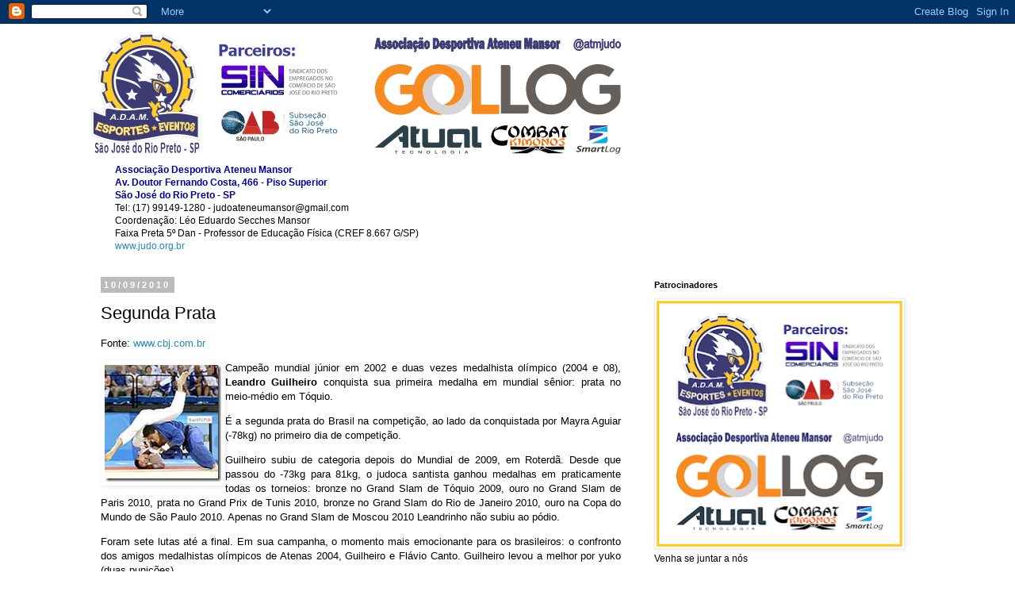

--- FILE ---
content_type: text/html; charset=UTF-8
request_url: http://www.judo.org.br/2010/09/segunda-prata.html
body_size: 19790
content:
<!DOCTYPE html>
<html class='v2' dir='ltr' lang='pt-BR'>
<head>
<link href='https://www.blogger.com/static/v1/widgets/335934321-css_bundle_v2.css' rel='stylesheet' type='text/css'/>
<meta content='width=1100' name='viewport'/>
<meta content='text/html; charset=UTF-8' http-equiv='Content-Type'/>
<meta content='blogger' name='generator'/>
<link href='http://www.judo.org.br/favicon.ico' rel='icon' type='image/x-icon'/>
<link href='http://www.judo.org.br/2010/09/segunda-prata.html' rel='canonical'/>
<link rel="alternate" type="application/atom+xml" title="ATM JUDÔ - Atom" href="http://www.judo.org.br/feeds/posts/default" />
<link rel="alternate" type="application/rss+xml" title="ATM JUDÔ - RSS" href="http://www.judo.org.br/feeds/posts/default?alt=rss" />
<link rel="service.post" type="application/atom+xml" title="ATM JUDÔ - Atom" href="https://www.blogger.com/feeds/6216135889152591231/posts/default" />

<link rel="alternate" type="application/atom+xml" title="ATM JUDÔ - Atom" href="http://www.judo.org.br/feeds/2836540253596281108/comments/default" />
<!--Can't find substitution for tag [blog.ieCssRetrofitLinks]-->
<link href='https://blogger.googleusercontent.com/img/b/R29vZ2xl/AVvXsEglonJPzxg_TqtXZ3seU1kYBXT1N6QrNLqifCQKGViIGHcitZJvJlnYCwkUlYPt3oZQFaZe3yfMLaw12njYom4AqSj9Rkx6jBGoI9QfLJHxew1AszM9sHXkqVExWNjfXPAWBZJ0ocpaVmkH/?imgmax=800' rel='image_src'/>
<meta content='http://www.judo.org.br/2010/09/segunda-prata.html' property='og:url'/>
<meta content='Segunda Prata' property='og:title'/>
<meta content='Fonte: www.cbj.com.br  Campeão mundial júnior em 2002 e duas vezes medalhista olímpico (2004 e 08), Leandro Guilheiro  conquista sua primeir...' property='og:description'/>
<meta content='https://blogger.googleusercontent.com/img/b/R29vZ2xl/AVvXsEglonJPzxg_TqtXZ3seU1kYBXT1N6QrNLqifCQKGViIGHcitZJvJlnYCwkUlYPt3oZQFaZe3yfMLaw12njYom4AqSj9Rkx6jBGoI9QfLJHxew1AszM9sHXkqVExWNjfXPAWBZJ0ocpaVmkH/w1200-h630-p-k-no-nu/?imgmax=800' property='og:image'/>
<title>ATM JUDÔ: Segunda Prata</title>
<style id='page-skin-1' type='text/css'><!--
/*
-----------------------------------------------
Blogger Template Style
Name:     Simple
Designer: Blogger
URL:      www.blogger.com
----------------------------------------------- */
/* Content
----------------------------------------------- */
body {
font: normal normal 12px 'Trebuchet MS', Trebuchet, Verdana, sans-serif;
color: #000000;
background: #ffffff none repeat scroll top left;
padding: 0 0 0 0;
}
html body .region-inner {
min-width: 0;
max-width: 100%;
width: auto;
}
h2 {
font-size: 22px;
}
a:link {
text-decoration:none;
color: #2288bb;
}
a:visited {
text-decoration:none;
color: #888888;
}
a:hover {
text-decoration:underline;
color: #33aaff;
}
.body-fauxcolumn-outer .fauxcolumn-inner {
background: transparent none repeat scroll top left;
_background-image: none;
}
.body-fauxcolumn-outer .cap-top {
position: absolute;
z-index: 1;
height: 400px;
width: 100%;
}
.body-fauxcolumn-outer .cap-top .cap-left {
width: 100%;
background: transparent none repeat-x scroll top left;
_background-image: none;
}
.content-outer {
-moz-box-shadow: 0 0 0 rgba(0, 0, 0, .15);
-webkit-box-shadow: 0 0 0 rgba(0, 0, 0, .15);
-goog-ms-box-shadow: 0 0 0 #333333;
box-shadow: 0 0 0 rgba(0, 0, 0, .15);
margin-bottom: 1px;
}
.content-inner {
padding: 10px 40px;
}
.content-inner {
background-color: #ffffff;
}
/* Header
----------------------------------------------- */
.header-outer {
background: transparent none repeat-x scroll 0 -400px;
_background-image: none;
}
.Header h1 {
font: normal normal 40px 'Trebuchet MS',Trebuchet,Verdana,sans-serif;
color: #000000;
text-shadow: 0 0 0 rgba(0, 0, 0, .2);
}
.Header h1 a {
color: #000000;
}
.Header .description {
font-size: 18px;
color: #000000;
}
.header-inner .Header .titlewrapper {
padding: 22px 0;
}
.header-inner .Header .descriptionwrapper {
padding: 0 0;
}
/* Tabs
----------------------------------------------- */
.tabs-inner .section:first-child {
border-top: 0 solid #dddddd;
}
.tabs-inner .section:first-child ul {
margin-top: -1px;
border-top: 1px solid #dddddd;
border-left: 1px solid #dddddd;
border-right: 1px solid #dddddd;
}
.tabs-inner .widget ul {
background: transparent none repeat-x scroll 0 -800px;
_background-image: none;
border-bottom: 1px solid #dddddd;
margin-top: 0;
margin-left: -30px;
margin-right: -30px;
}
.tabs-inner .widget li a {
display: inline-block;
padding: .6em 1em;
font: normal normal 12px 'Trebuchet MS', Trebuchet, Verdana, sans-serif;
color: #000000;
border-left: 1px solid #ffffff;
border-right: 1px solid #dddddd;
}
.tabs-inner .widget li:first-child a {
border-left: none;
}
.tabs-inner .widget li.selected a, .tabs-inner .widget li a:hover {
color: #000000;
background-color: #eeeeee;
text-decoration: none;
}
/* Columns
----------------------------------------------- */
.main-outer {
border-top: 0 solid transparent;
}
.fauxcolumn-left-outer .fauxcolumn-inner {
border-right: 1px solid transparent;
}
.fauxcolumn-right-outer .fauxcolumn-inner {
border-left: 1px solid transparent;
}
/* Headings
----------------------------------------------- */
div.widget > h2,
div.widget h2.title {
margin: 0 0 1em 0;
font: normal bold 11px 'Trebuchet MS',Trebuchet,Verdana,sans-serif;
color: #000000;
}
/* Widgets
----------------------------------------------- */
.widget .zippy {
color: #999999;
text-shadow: 2px 2px 1px rgba(0, 0, 0, .1);
}
.widget .popular-posts ul {
list-style: none;
}
/* Posts
----------------------------------------------- */
h2.date-header {
font: normal bold 11px Arial, Tahoma, Helvetica, FreeSans, sans-serif;
}
.date-header span {
background-color: #bbbbbb;
color: #ffffff;
padding: 0.4em;
letter-spacing: 3px;
margin: inherit;
}
.main-inner {
padding-top: 35px;
padding-bottom: 65px;
}
.main-inner .column-center-inner {
padding: 0 0;
}
.main-inner .column-center-inner .section {
margin: 0 1em;
}
.post {
margin: 0 0 45px 0;
}
h3.post-title, .comments h4 {
font: normal normal 22px 'Trebuchet MS',Trebuchet,Verdana,sans-serif;
margin: .75em 0 0;
}
.post-body {
font-size: 110%;
line-height: 1.4;
position: relative;
}
.post-body img, .post-body .tr-caption-container, .Profile img, .Image img,
.BlogList .item-thumbnail img {
padding: 2px;
background: #ffffff;
border: 1px solid #eeeeee;
-moz-box-shadow: 1px 1px 5px rgba(0, 0, 0, .1);
-webkit-box-shadow: 1px 1px 5px rgba(0, 0, 0, .1);
box-shadow: 1px 1px 5px rgba(0, 0, 0, .1);
}
.post-body img, .post-body .tr-caption-container {
padding: 5px;
}
.post-body .tr-caption-container {
color: #000000;
}
.post-body .tr-caption-container img {
padding: 0;
background: transparent;
border: none;
-moz-box-shadow: 0 0 0 rgba(0, 0, 0, .1);
-webkit-box-shadow: 0 0 0 rgba(0, 0, 0, .1);
box-shadow: 0 0 0 rgba(0, 0, 0, .1);
}
.post-header {
margin: 0 0 1.5em;
line-height: 1.6;
font-size: 90%;
}
.post-footer {
margin: 20px -2px 0;
padding: 5px 10px;
color: #666666;
background-color: #eeeeee;
border-bottom: 1px solid #eeeeee;
line-height: 1.6;
font-size: 90%;
}
#comments .comment-author {
padding-top: 1.5em;
border-top: 1px solid transparent;
background-position: 0 1.5em;
}
#comments .comment-author:first-child {
padding-top: 0;
border-top: none;
}
.avatar-image-container {
margin: .2em 0 0;
}
#comments .avatar-image-container img {
border: 1px solid #eeeeee;
}
/* Comments
----------------------------------------------- */
.comments .comments-content .icon.blog-author {
background-repeat: no-repeat;
background-image: url([data-uri]);
}
.comments .comments-content .loadmore a {
border-top: 1px solid #999999;
border-bottom: 1px solid #999999;
}
.comments .comment-thread.inline-thread {
background-color: #eeeeee;
}
.comments .continue {
border-top: 2px solid #999999;
}
/* Accents
---------------------------------------------- */
.section-columns td.columns-cell {
border-left: 1px solid transparent;
}
.blog-pager {
background: transparent url(//www.blogblog.com/1kt/simple/paging_dot.png) repeat-x scroll top center;
}
.blog-pager-older-link, .home-link,
.blog-pager-newer-link {
background-color: #ffffff;
padding: 5px;
}
.footer-outer {
border-top: 1px dashed #bbbbbb;
}
/* Mobile
----------------------------------------------- */
body.mobile  {
background-size: auto;
}
.mobile .body-fauxcolumn-outer {
background: transparent none repeat scroll top left;
}
.mobile .body-fauxcolumn-outer .cap-top {
background-size: 100% auto;
}
.mobile .content-outer {
-webkit-box-shadow: 0 0 3px rgba(0, 0, 0, .15);
box-shadow: 0 0 3px rgba(0, 0, 0, .15);
}
.mobile .tabs-inner .widget ul {
margin-left: 0;
margin-right: 0;
}
.mobile .post {
margin: 0;
}
.mobile .main-inner .column-center-inner .section {
margin: 0;
}
.mobile .date-header span {
padding: 0.1em 10px;
margin: 0 -10px;
}
.mobile h3.post-title {
margin: 0;
}
.mobile .blog-pager {
background: transparent none no-repeat scroll top center;
}
.mobile .footer-outer {
border-top: none;
}
.mobile .main-inner, .mobile .footer-inner {
background-color: #ffffff;
}
.mobile-index-contents {
color: #000000;
}
.mobile-link-button {
background-color: #2288bb;
}
.mobile-link-button a:link, .mobile-link-button a:visited {
color: #ffffff;
}
.mobile .tabs-inner .section:first-child {
border-top: none;
}
.mobile .tabs-inner .PageList .widget-content {
background-color: #eeeeee;
color: #000000;
border-top: 1px solid #dddddd;
border-bottom: 1px solid #dddddd;
}
.mobile .tabs-inner .PageList .widget-content .pagelist-arrow {
border-left: 1px solid #dddddd;
}

--></style>
<style id='template-skin-1' type='text/css'><!--
body {
min-width: 1130px;
}
.content-outer, .content-fauxcolumn-outer, .region-inner {
min-width: 1130px;
max-width: 1130px;
_width: 1130px;
}
.main-inner .columns {
padding-left: 0;
padding-right: 370px;
}
.main-inner .fauxcolumn-center-outer {
left: 0;
right: 370px;
/* IE6 does not respect left and right together */
_width: expression(this.parentNode.offsetWidth -
parseInt("0") -
parseInt("370px") + 'px');
}
.main-inner .fauxcolumn-left-outer {
width: 0;
}
.main-inner .fauxcolumn-right-outer {
width: 370px;
}
.main-inner .column-left-outer {
width: 0;
right: 100%;
margin-left: -0;
}
.main-inner .column-right-outer {
width: 370px;
margin-right: -370px;
}
#layout {
min-width: 0;
}
#layout .content-outer {
min-width: 0;
width: 800px;
}
#layout .region-inner {
min-width: 0;
width: auto;
}
body#layout div.add_widget {
padding: 8px;
}
body#layout div.add_widget a {
margin-left: 32px;
}
--></style>
<link href='https://www.blogger.com/dyn-css/authorization.css?targetBlogID=6216135889152591231&amp;zx=18f3c0d0-7d4a-475b-9c87-ff985c9e1856' media='none' onload='if(media!=&#39;all&#39;)media=&#39;all&#39;' rel='stylesheet'/><noscript><link href='https://www.blogger.com/dyn-css/authorization.css?targetBlogID=6216135889152591231&amp;zx=18f3c0d0-7d4a-475b-9c87-ff985c9e1856' rel='stylesheet'/></noscript>
<meta name='google-adsense-platform-account' content='ca-host-pub-1556223355139109'/>
<meta name='google-adsense-platform-domain' content='blogspot.com'/>

<!-- data-ad-client=ca-pub-5383642191490503 -->

</head>
<body class='loading variant-simplysimple'>
<div class='navbar section' id='navbar' name='Navbar'><div class='widget Navbar' data-version='1' id='Navbar1'><script type="text/javascript">
    function setAttributeOnload(object, attribute, val) {
      if(window.addEventListener) {
        window.addEventListener('load',
          function(){ object[attribute] = val; }, false);
      } else {
        window.attachEvent('onload', function(){ object[attribute] = val; });
      }
    }
  </script>
<div id="navbar-iframe-container"></div>
<script type="text/javascript" src="https://apis.google.com/js/platform.js"></script>
<script type="text/javascript">
      gapi.load("gapi.iframes:gapi.iframes.style.bubble", function() {
        if (gapi.iframes && gapi.iframes.getContext) {
          gapi.iframes.getContext().openChild({
              url: 'https://www.blogger.com/navbar/6216135889152591231?po\x3d2836540253596281108\x26origin\x3dhttp://www.judo.org.br',
              where: document.getElementById("navbar-iframe-container"),
              id: "navbar-iframe"
          });
        }
      });
    </script><script type="text/javascript">
(function() {
var script = document.createElement('script');
script.type = 'text/javascript';
script.src = '//pagead2.googlesyndication.com/pagead/js/google_top_exp.js';
var head = document.getElementsByTagName('head')[0];
if (head) {
head.appendChild(script);
}})();
</script>
</div></div>
<div class='body-fauxcolumns'>
<div class='fauxcolumn-outer body-fauxcolumn-outer'>
<div class='cap-top'>
<div class='cap-left'></div>
<div class='cap-right'></div>
</div>
<div class='fauxborder-left'>
<div class='fauxborder-right'></div>
<div class='fauxcolumn-inner'>
</div>
</div>
<div class='cap-bottom'>
<div class='cap-left'></div>
<div class='cap-right'></div>
</div>
</div>
</div>
<div class='content'>
<div class='content-fauxcolumns'>
<div class='fauxcolumn-outer content-fauxcolumn-outer'>
<div class='cap-top'>
<div class='cap-left'></div>
<div class='cap-right'></div>
</div>
<div class='fauxborder-left'>
<div class='fauxborder-right'></div>
<div class='fauxcolumn-inner'>
</div>
</div>
<div class='cap-bottom'>
<div class='cap-left'></div>
<div class='cap-right'></div>
</div>
</div>
</div>
<div class='content-outer'>
<div class='content-cap-top cap-top'>
<div class='cap-left'></div>
<div class='cap-right'></div>
</div>
<div class='fauxborder-left content-fauxborder-left'>
<div class='fauxborder-right content-fauxborder-right'></div>
<div class='content-inner'>
<header>
<div class='header-outer'>
<div class='header-cap-top cap-top'>
<div class='cap-left'></div>
<div class='cap-right'></div>
</div>
<div class='fauxborder-left header-fauxborder-left'>
<div class='fauxborder-right header-fauxborder-right'></div>
<div class='region-inner header-inner'>
<div class='header section' id='header' name='Cabeçalho'><div class='widget Header' data-version='1' id='Header1'>
<div id='header-inner'>
<a href='http://www.judo.org.br/' style='display: block'>
<img alt='ATM JUDÔ' height='154px; ' id='Header1_headerimg' src='https://blogger.googleusercontent.com/img/a/AVvXsEiHrsai63_Oxf2u2h4msEsgpFJpMFSGG78oWucl9_qgqQeia920a-ijwZmq2igKIRS2WGz3SJZuG85pi10XcjzFdpJ7uA-Ro8a58DNHAzkqD1afWOouja3fKr0cR2hso-2ldtZcpO1jFjkyGZmnqUodQu3nZU3C1GR6hFwURcHIUKVAbJNyDJqkwv-ew-I=s668' style='display: block' width='668px; '/>
</a>
</div>
</div></div>
</div>
</div>
<div class='header-cap-bottom cap-bottom'>
<div class='cap-left'></div>
<div class='cap-right'></div>
</div>
</div>
</header>
<div class='tabs-outer'>
<div class='tabs-cap-top cap-top'>
<div class='cap-left'></div>
<div class='cap-right'></div>
</div>
<div class='fauxborder-left tabs-fauxborder-left'>
<div class='fauxborder-right tabs-fauxborder-right'></div>
<div class='region-inner tabs-inner'>
<div class='tabs section' id='crosscol' name='Entre colunas'><div class='widget Text' data-version='1' id='Text1'>
<div class='widget-content'>
<blockquote style="font-weight: normal;"></blockquote><div style="font-weight: normal;"><b =""  style="font-size:100%;"><span =""  style="color:#000099;">Associação Desportiva Ateneu Mansor</span></b></div><div style="font-weight: normal;"><b  style="font-size: 100%;font-size:100%;"><span =""  style="color:#000099;">Av. Doutor Fernando Costa, 466 - Piso Superior</span></b></div><div style="font-weight: normal;"><b  style="font-size: 100%;font-size:100%;"><span =""  style="color:#000099;">São José do Rio Preto - SP</span></b></div><div style="font-weight: normal;"><span =""  style="font-size:100%;">Tel: (17) 99149-1280 - judoateneumansor@gmail.com</span></div><div style="font-weight: normal;">Coordenação: Léo Eduardo Secches Mansor</div><div style="font-weight: normal;">Faixa Preta 5º Dan - Professor de Educação Física (CREF 8.667 G/SP)</div><div style="font-weight: normal;"><a href="https://judoateneumansor.blogspot.com.br/">www.judo.org.br</a></div>
</div>
<div class='clear'></div>
</div></div>
<div class='tabs no-items section' id='crosscol-overflow' name='Cross-Column 2'></div>
</div>
</div>
<div class='tabs-cap-bottom cap-bottom'>
<div class='cap-left'></div>
<div class='cap-right'></div>
</div>
</div>
<div class='main-outer'>
<div class='main-cap-top cap-top'>
<div class='cap-left'></div>
<div class='cap-right'></div>
</div>
<div class='fauxborder-left main-fauxborder-left'>
<div class='fauxborder-right main-fauxborder-right'></div>
<div class='region-inner main-inner'>
<div class='columns fauxcolumns'>
<div class='fauxcolumn-outer fauxcolumn-center-outer'>
<div class='cap-top'>
<div class='cap-left'></div>
<div class='cap-right'></div>
</div>
<div class='fauxborder-left'>
<div class='fauxborder-right'></div>
<div class='fauxcolumn-inner'>
</div>
</div>
<div class='cap-bottom'>
<div class='cap-left'></div>
<div class='cap-right'></div>
</div>
</div>
<div class='fauxcolumn-outer fauxcolumn-left-outer'>
<div class='cap-top'>
<div class='cap-left'></div>
<div class='cap-right'></div>
</div>
<div class='fauxborder-left'>
<div class='fauxborder-right'></div>
<div class='fauxcolumn-inner'>
</div>
</div>
<div class='cap-bottom'>
<div class='cap-left'></div>
<div class='cap-right'></div>
</div>
</div>
<div class='fauxcolumn-outer fauxcolumn-right-outer'>
<div class='cap-top'>
<div class='cap-left'></div>
<div class='cap-right'></div>
</div>
<div class='fauxborder-left'>
<div class='fauxborder-right'></div>
<div class='fauxcolumn-inner'>
</div>
</div>
<div class='cap-bottom'>
<div class='cap-left'></div>
<div class='cap-right'></div>
</div>
</div>
<!-- corrects IE6 width calculation -->
<div class='columns-inner'>
<div class='column-center-outer'>
<div class='column-center-inner'>
<div class='main section' id='main' name='Principal'><div class='widget Blog' data-version='1' id='Blog1'>
<div class='blog-posts hfeed'>

          <div class="date-outer">
        
<h2 class='date-header'><span>10/09/2010</span></h2>

          <div class="date-posts">
        
<div class='post-outer'>
<div class='post hentry uncustomized-post-template' itemprop='blogPost' itemscope='itemscope' itemtype='http://schema.org/BlogPosting'>
<meta content='https://blogger.googleusercontent.com/img/b/R29vZ2xl/AVvXsEglonJPzxg_TqtXZ3seU1kYBXT1N6QrNLqifCQKGViIGHcitZJvJlnYCwkUlYPt3oZQFaZe3yfMLaw12njYom4AqSj9Rkx6jBGoI9QfLJHxew1AszM9sHXkqVExWNjfXPAWBZJ0ocpaVmkH/?imgmax=800' itemprop='image_url'/>
<meta content='6216135889152591231' itemprop='blogId'/>
<meta content='2836540253596281108' itemprop='postId'/>
<a name='2836540253596281108'></a>
<h3 class='post-title entry-title' itemprop='name'>
Segunda Prata
</h3>
<div class='post-header'>
<div class='post-header-line-1'></div>
</div>
<div class='post-body entry-content' id='post-body-2836540253596281108' itemprop='description articleBody'>
<p align="justify">Fonte: <a href="http://www.cbj.com.br/">www.cbj.com.br</a> </p><p align="justify"><a href="https://blogger.googleusercontent.com/img/b/R29vZ2xl/AVvXsEgnYMUCfqVyBUKdrqUF6txrhQHJQkYRluNG-W5_sxZz6YkGlExJlAppnU60innLH3vxeVG111rZ64dSP2JYsX2prQzyvxazR1-tuHxAbHAiJ4llSwWlvMGwpTrYPU-7ziRJw35-8zx9LJy4/s1600-h/Leandro%20na%20Olimpiada%5B5%5D.jpg"><img align="left" alt="Leandro na Olimpiada" border="0" height="147" src="https://blogger.googleusercontent.com/img/b/R29vZ2xl/AVvXsEglonJPzxg_TqtXZ3seU1kYBXT1N6QrNLqifCQKGViIGHcitZJvJlnYCwkUlYPt3oZQFaZe3yfMLaw12njYom4AqSj9Rkx6jBGoI9QfLJHxew1AszM9sHXkqVExWNjfXPAWBZJ0ocpaVmkH/?imgmax=800" style="BORDER-BOTTOM: 0px; BORDER-LEFT: 0px; DISPLAY: inline; MARGIN-LEFT: 0px; BORDER-TOP: 0px; MARGIN-RIGHT: 0px; BORDER-RIGHT: 0px" title="Leandro na Olimpiada" width="147" /></a>Campeão mundial júnior em 2002 e duas vezes medalhista olímpico (2004 e 08), <strong>Leandro Guilheiro</strong> conquista sua primeira medalha em mundial sênior: prata no meio-médio em Tóquio. </p><p align="justify">É a segunda prata do Brasil na competição, ao lado da conquistada por Mayra Aguiar (-78kg) no primeiro dia de competição.</p><p align="justify">     Guilheiro subiu de categoria depois do Mundial de 2009, em Roterdã. Desde que passou do -73kg para 81kg, o judoca santista ganhou medalhas em praticamente todas os torneios: bronze no Grand Slam de Tóquio 2009, ouro no Grand Slam de Paris 2010, prata no Grand Prix de Tunis 2010, bronze no Grand Slam do Rio de Janeiro 2010, ouro na Copa do Mundo de São Paulo 2010. Apenas no Grand Slam de Moscou 2010 Leandrinho não subiu ao pódio.</p><p align="justify">Foram sete lutas até a final. Em sua campanha, o momento mais emocionante para os brasileiros: o confronto dos amigos medalhistas olímpicos de Atenas 2004, Guilheiro e Flávio Canto. Guilheiro levou a melhor por yuko (duas punições).</p><p align="justify">Na final, da arquibancada, Canto (5º colocado) fez questão de incentivar o amigo durante toda a luta.</p>
<div style='clear: both;'></div>
</div>
<div class='post-footer'>
<div class='post-footer-line post-footer-line-1'>
<span class='post-author vcard'>
</span>
<span class='post-timestamp'>
</span>
<span class='post-comment-link'>
</span>
<span class='post-icons'>
<span class='item-action'>
<a href='https://www.blogger.com/email-post/6216135889152591231/2836540253596281108' title='Enviar esta postagem'>
<img alt='' class='icon-action' height='13' src='https://resources.blogblog.com/img/icon18_email.gif' width='18'/>
</a>
</span>
<span class='item-control blog-admin pid-1622559330'>
<a href='https://www.blogger.com/post-edit.g?blogID=6216135889152591231&postID=2836540253596281108&from=pencil' title='Editar post'>
<img alt='' class='icon-action' height='18' src='https://resources.blogblog.com/img/icon18_edit_allbkg.gif' width='18'/>
</a>
</span>
</span>
<div class='post-share-buttons goog-inline-block'>
</div>
</div>
<div class='post-footer-line post-footer-line-2'>
<span class='post-labels'>
Marcadores:
<a href='http://www.judo.org.br/search/label/Sele%C3%A7%C3%A3o%20Brasileira' rel='tag'>Seleção Brasileira</a>
</span>
</div>
<div class='post-footer-line post-footer-line-3'>
<span class='post-location'>
</span>
</div>
</div>
</div>
<div class='comments' id='comments'>
<a name='comments'></a>
<h4>Nenhum comentário:</h4>
<div id='Blog1_comments-block-wrapper'>
<dl class='avatar-comment-indent' id='comments-block'>
</dl>
</div>
<p class='comment-footer'>
<div class='comment-form'>
<a name='comment-form'></a>
<h4 id='comment-post-message'>Postar um comentário</h4>
<p>
</p>
<a href='https://www.blogger.com/comment/frame/6216135889152591231?po=2836540253596281108&hl=pt-BR&saa=85391&origin=http://www.judo.org.br' id='comment-editor-src'></a>
<iframe allowtransparency='true' class='blogger-iframe-colorize blogger-comment-from-post' frameborder='0' height='410px' id='comment-editor' name='comment-editor' src='' width='100%'></iframe>
<script src='https://www.blogger.com/static/v1/jsbin/2830521187-comment_from_post_iframe.js' type='text/javascript'></script>
<script type='text/javascript'>
      BLOG_CMT_createIframe('https://www.blogger.com/rpc_relay.html');
    </script>
</div>
</p>
</div>
</div>

        </div></div>
      
</div>
<div class='blog-pager' id='blog-pager'>
<span id='blog-pager-newer-link'>
<a class='blog-pager-newer-link' href='http://www.judo.org.br/2010/09/mudanca-de-local.html' id='Blog1_blog-pager-newer-link' title='Postagem mais recente'>Postagem mais recente</a>
</span>
<span id='blog-pager-older-link'>
<a class='blog-pager-older-link' href='http://www.judo.org.br/2010/09/semi-final-brasileira.html' id='Blog1_blog-pager-older-link' title='Postagem mais antiga'>Postagem mais antiga</a>
</span>
<a class='home-link' href='http://www.judo.org.br/'>Página inicial</a>
</div>
<div class='clear'></div>
<div class='post-feeds'>
<div class='feed-links'>
Assinar:
<a class='feed-link' href='http://www.judo.org.br/feeds/2836540253596281108/comments/default' target='_blank' type='application/atom+xml'>Postar comentários (Atom)</a>
</div>
</div>
</div></div>
</div>
</div>
<div class='column-left-outer'>
<div class='column-left-inner'>
<aside>
</aside>
</div>
</div>
<div class='column-right-outer'>
<div class='column-right-inner'>
<aside>
<div class='sidebar section' id='sidebar-right-1'><div class='widget Image' data-version='1' id='Image6'>
<h2>Patrocinadores</h2>
<div class='widget-content'>
<img alt='Patrocinadores' height='311' id='Image6_img' src='https://blogger.googleusercontent.com/img/a/AVvXsEiTM0zTaLd7p88vPWvNrAZhXqW5zHQFS0d9BtEDz29Chiii4eiDGcxupsMnUioqSGMH70QCMiWTsuUc85xyRtlTvleDsNguQhFsYLbHCbzOWjcV5m3FvRABW2dQTRmTwmgqR3n2fzGyIZbeo8NOT-3rMJqTaur6huwUt22suXfxPOsN1E_aM9f9AvghJYY=s311' width='311'/>
<br/>
<span class='caption'>Venha se juntar a nós</span>
</div>
<div class='clear'></div>
</div><div class='widget Stats' data-version='1' id='Stats1'>
<h2>Total de visualizações de página</h2>
<div class='widget-content'>
<div id='Stats1_content' style='display: none;'>
<span class='counter-wrapper graph-counter-wrapper' id='Stats1_totalCount'>
</span>
<div class='clear'></div>
</div>
</div>
</div><div class='widget LinkList' data-version='1' id='LinkList5'>
<h2>E-BOOK de Fundamentos Técnicos</h2>
<div class='widget-content'>
<ul>
<li><a href='http://www.judo.org.br/2021/03/e-book-divulgacao.html'>INFORME-SE</a></li>
</ul>
<div class='clear'></div>
</div>
</div><div class='widget Image' data-version='1' id='Image7'>
<h2>Novo Uniforme</h2>
<div class='widget-content'>
<img alt='Novo Uniforme' height='186' id='Image7_img' src='https://blogger.googleusercontent.com/img/a/AVvXsEj8oGfMsnGeDY8NBgtFkvwIpt1g4pm5wrJZe_Aot9hbfeENUa5tLeOkBdf6NCKeHysIV88kYfVN1XgwHQc1tTBsPDiTY7WAr40SSwe9fSbYYjnxoOSSXM1WvUB2cJJp06dZl4NOb01j-Vw4660Q2rpLFzhG4EtOVZEuA90-1nZcgXHEpVwfMHWwLevs=s311' width='311'/>
<br/>
<span class='caption'>Já nos preparando para 2023</span>
</div>
<div class='clear'></div>
</div><div class='widget Subscribe' data-version='1' id='Subscribe1'>
<div style='white-space:nowrap'>
<h2 class='title'>Inscrever-se</h2>
<div class='widget-content'>
<div class='subscribe-wrapper subscribe-type-POST'>
<div class='subscribe expanded subscribe-type-POST' id='SW_READER_LIST_Subscribe1POST' style='display:none;'>
<div class='top'>
<span class='inner' onclick='return(_SW_toggleReaderList(event, "Subscribe1POST"));'>
<img class='subscribe-dropdown-arrow' src='https://resources.blogblog.com/img/widgets/arrow_dropdown.gif'/>
<img align='absmiddle' alt='' border='0' class='feed-icon' src='https://resources.blogblog.com/img/icon_feed12.png'/>
Postagens
</span>
<div class='feed-reader-links'>
<a class='feed-reader-link' href='https://www.netvibes.com/subscribe.php?url=http%3A%2F%2Fwww.judo.org.br%2Ffeeds%2Fposts%2Fdefault' target='_blank'>
<img src='https://resources.blogblog.com/img/widgets/subscribe-netvibes.png'/>
</a>
<a class='feed-reader-link' href='https://add.my.yahoo.com/content?url=http%3A%2F%2Fwww.judo.org.br%2Ffeeds%2Fposts%2Fdefault' target='_blank'>
<img src='https://resources.blogblog.com/img/widgets/subscribe-yahoo.png'/>
</a>
<a class='feed-reader-link' href='http://www.judo.org.br/feeds/posts/default' target='_blank'>
<img align='absmiddle' class='feed-icon' src='https://resources.blogblog.com/img/icon_feed12.png'/>
                  Atom
                </a>
</div>
</div>
<div class='bottom'></div>
</div>
<div class='subscribe' id='SW_READER_LIST_CLOSED_Subscribe1POST' onclick='return(_SW_toggleReaderList(event, "Subscribe1POST"));'>
<div class='top'>
<span class='inner'>
<img class='subscribe-dropdown-arrow' src='https://resources.blogblog.com/img/widgets/arrow_dropdown.gif'/>
<span onclick='return(_SW_toggleReaderList(event, "Subscribe1POST"));'>
<img align='absmiddle' alt='' border='0' class='feed-icon' src='https://resources.blogblog.com/img/icon_feed12.png'/>
Postagens
</span>
</span>
</div>
<div class='bottom'></div>
</div>
</div>
<div class='subscribe-wrapper subscribe-type-PER_POST'>
<div class='subscribe expanded subscribe-type-PER_POST' id='SW_READER_LIST_Subscribe1PER_POST' style='display:none;'>
<div class='top'>
<span class='inner' onclick='return(_SW_toggleReaderList(event, "Subscribe1PER_POST"));'>
<img class='subscribe-dropdown-arrow' src='https://resources.blogblog.com/img/widgets/arrow_dropdown.gif'/>
<img align='absmiddle' alt='' border='0' class='feed-icon' src='https://resources.blogblog.com/img/icon_feed12.png'/>
Comentários
</span>
<div class='feed-reader-links'>
<a class='feed-reader-link' href='https://www.netvibes.com/subscribe.php?url=http%3A%2F%2Fwww.judo.org.br%2Ffeeds%2F2836540253596281108%2Fcomments%2Fdefault' target='_blank'>
<img src='https://resources.blogblog.com/img/widgets/subscribe-netvibes.png'/>
</a>
<a class='feed-reader-link' href='https://add.my.yahoo.com/content?url=http%3A%2F%2Fwww.judo.org.br%2Ffeeds%2F2836540253596281108%2Fcomments%2Fdefault' target='_blank'>
<img src='https://resources.blogblog.com/img/widgets/subscribe-yahoo.png'/>
</a>
<a class='feed-reader-link' href='http://www.judo.org.br/feeds/2836540253596281108/comments/default' target='_blank'>
<img align='absmiddle' class='feed-icon' src='https://resources.blogblog.com/img/icon_feed12.png'/>
                  Atom
                </a>
</div>
</div>
<div class='bottom'></div>
</div>
<div class='subscribe' id='SW_READER_LIST_CLOSED_Subscribe1PER_POST' onclick='return(_SW_toggleReaderList(event, "Subscribe1PER_POST"));'>
<div class='top'>
<span class='inner'>
<img class='subscribe-dropdown-arrow' src='https://resources.blogblog.com/img/widgets/arrow_dropdown.gif'/>
<span onclick='return(_SW_toggleReaderList(event, "Subscribe1PER_POST"));'>
<img align='absmiddle' alt='' border='0' class='feed-icon' src='https://resources.blogblog.com/img/icon_feed12.png'/>
Comentários
</span>
</span>
</div>
<div class='bottom'></div>
</div>
</div>
<div style='clear:both'></div>
</div>
</div>
<div class='clear'></div>
</div><div class='widget FeaturedPost' data-version='1' id='FeaturedPost1'>
<h2 class='title'>Postagem em destaque</h2>
<div class='post-summary'>
<h3><a href='http://www.judo.org.br/2018/05/circuito-aberto-de-tenis-juvenil-2018.html'>Circuito Aberto de Tênis Juvenil &#8211; 2018, com inscrição gratuita</a></h3>
<p>
   O &#160;Circuito Aberto de Tênis Juvenil &#8211; 2018, &#160; com inscrição gratuita,&#160; será realizado em 3 etapas, conforme informações abaixo:   1&#176; Etap...
</p>
<img class='image' src='https://blogger.googleusercontent.com/img/b/R29vZ2xl/AVvXsEix9X5z1PFFqZcM3DLpuIBxK517ZS0QJfv4pbZRRyj8LIRq2cxoRUCwx_DsNq4GuzLHZ-vo0ZEeLIZLAXeAaOX12JTG_Ovk-LYmj02P0lYa5OW_0wIgO4HtNSZ3J1QjKZfTy_HZEgDNB30/s320/REALIZA%25C3%2587%25C3%2583O.jpg'/>
</div>
<style type='text/css'>
    .image {
      width: 100%;
    }
  </style>
<div class='clear'></div>
</div><div class='widget Translate' data-version='1' id='Translate1'>
<h2 class='title'>Translate</h2>
<div id='google_translate_element'></div>
<script>
    function googleTranslateElementInit() {
      new google.translate.TranslateElement({
        pageLanguage: 'pt',
        autoDisplay: 'true',
        layout: google.translate.TranslateElement.InlineLayout.VERTICAL
      }, 'google_translate_element');
    }
  </script>
<script src='//translate.google.com/translate_a/element.js?cb=googleTranslateElementInit'></script>
<div class='clear'></div>
</div><div class='widget PopularPosts' data-version='1' id='PopularPosts1'>
<h2>As cinco mais vistas da Semana</h2>
<div class='widget-content popular-posts'>
<ul>
<li>
<div class='item-thumbnail-only'>
<div class='item-thumbnail'>
<a href='http://www.judo.org.br/2025/11/2025-circuito-sao-paulo-de-judo-ano-iii.html' target='_blank'>
<img alt='' border='0' src='https://blogger.googleusercontent.com/img/b/R29vZ2xl/AVvXsEhVYd6Px8xkQAI5wnpKL4-uX7JrAWuEPMwlzcUSfZTV-bDxGq1LC4mVabHsqr7DLdZORNqyvIO2YmK_HDwjyOIpoBhWIq5w4nIvblKEkPsz-9VdbWH0yOJ9rTha3GsvEQpS6qRaNazJ6NrfRpepuB3QKztiyYD-yeSHWG5ImmQHlJhUlUXpVKfEdXm9KcE/w72-h72-p-k-no-nu/1000689513.png'/>
</a>
</div>
<div class='item-title'><a href='http://www.judo.org.br/2025/11/2025-circuito-sao-paulo-de-judo-ano-iii.html'>2025 - Circuito São Paulo de Judô Ano III </a></div>
</div>
<div style='clear: both;'></div>
</li>
<li>
<div class='item-thumbnail-only'>
<div class='item-thumbnail'>
<a href='http://www.judo.org.br/2010/07/judo-e-familia.html' target='_blank'>
<img alt='' border='0' src='https://blogger.googleusercontent.com/img/b/R29vZ2xl/AVvXsEj4doQqc-xlA3f1qgNHbGaT07tq3bJBMyn-aykx7QuYK3u_akTfecph3cnqcg4BAUIAI-cOAVXbTqsPEEkbQL5aN2Wci0-yycB2SfQm3yXmBuvCFPPceDOFiEi45qFT9ez_hv6myLVnf99E/w72-h72-p-k-no-nu/?imgmax=800'/>
</a>
</div>
<div class='item-title'><a href='http://www.judo.org.br/2010/07/judo-e-familia.html'>Judô e Familia</a></div>
</div>
<div style='clear: both;'></div>
</li>
<li>
<div class='item-thumbnail-only'>
<div class='item-thumbnail'>
<a href='http://www.judo.org.br/2025/09/2025-modulo-de-katame-no-kata-e-ju-no.html' target='_blank'>
<img alt='' border='0' src='https://blogger.googleusercontent.com/img/b/R29vZ2xl/AVvXsEhX6w3DR7q-cVjI0qu1pSHB4TKkgFHSMnw2tCFEVIViEWNtuMKCXH9TApYSi9Scgxgv3Xa4DS39ULxkCv4IP4zCkSGCCDvEx6euHm5YACAy3kZNFmLcBJybW6yVewLbYIm8a6ZMCvwrgnYpxFEr5Vm9eby5ptH0adwyxtcqwZbjrBlCI1MSllIHHZezn-U/w72-h72-p-k-no-nu/1000610026.png'/>
</a>
</div>
<div class='item-title'><a href='http://www.judo.org.br/2025/09/2025-modulo-de-katame-no-kata-e-ju-no.html'>2025 - Módulo de Katame-no-kata e Ju-no-kata</a></div>
</div>
<div style='clear: both;'></div>
</li>
<li>
<div class='item-thumbnail-only'>
<div class='item-thumbnail'>
<a href='http://www.judo.org.br/2011/04/congresso-internacional-de-ef.html' target='_blank'>
<img alt='' border='0' src='https://blogger.googleusercontent.com/img/b/R29vZ2xl/AVvXsEiqaEmqfR8iMFDvPQOG9RPL91Y2N02yajBqGGZhLVy539PdbZtuskhHQZzhxrKlVm8THrX7Lt3-ljsbE-MUBA3KGcLybM6xapAmh0hu3pqSWDY5aKvvrskDtKcP2CCQ77osj_XckRXUtFiw/w72-h72-p-k-no-nu/?imgmax=800'/>
</a>
</div>
<div class='item-title'><a href='http://www.judo.org.br/2011/04/congresso-internacional-de-ef.html'>Congresso Internacional de EF</a></div>
</div>
<div style='clear: both;'></div>
</li>
<li>
<div class='item-thumbnail-only'>
<div class='item-thumbnail'>
<a href='http://www.judo.org.br/2015/06/programacao-campeonatos-oficiais-de.html' target='_blank'>
<img alt='' border='0' src='https://blogger.googleusercontent.com/img/b/R29vZ2xl/AVvXsEhpgPcWHN6QGjd2LBqTGPDQ4ZHbuUjGwCP4o4JxgYWOUka-o39AvAp76L2n39BqmVUoPMN8BAlaXabO59jHlOUm29Zw4s4Fm6Ax78jY71fy4RhKFjNU0NCTCjCYuTsfxzUs9TsvdFaJxoc/w72-h72-p-k-no-nu/CAMISA%252520POLO%252520ATENEU%252520MANSOR-1.jpg'/>
</a>
</div>
<div class='item-title'><a href='http://www.judo.org.br/2015/06/programacao-campeonatos-oficiais-de.html'>Programação campeonatos oficiais de Judô em Junho</a></div>
</div>
<div style='clear: both;'></div>
</li>
</ul>
<div class='clear'></div>
</div>
</div><div class='widget Image' data-version='1' id='Image4'>
<h2>Patrocinadores 2023</h2>
<div class='widget-content'>
<a href='http://www.judoateneumansor.blogspot.com.br'>
<img alt='Patrocinadores 2023' height='311' id='Image4_img' src='https://blogger.googleusercontent.com/img/a/AVvXsEi0mfsgjV74I7gkjr71JAD-AqNvtbB-rPoroMv4sZRmTrIC7YLHR1gPTa6rqfuCQ3E_o6R4cWWqFIMrhprTvov1vZta0x48F25X4KEIjd8wejhnNzJVIpKTmXUd9bdEalwyOq2T5ciXu76Qo0ZRKa9O_A96xtXEtEE8iwrDVUp1Xq-USX3AvA_BGAudrQg=s311' width='311'/>
</a>
<br/>
<span class='caption'>Junte-se a nós</span>
</div>
<div class='clear'></div>
</div><div class='widget LinkList' data-version='1' id='LinkList4'>
<h2>Tabela Classe/Categoria</h2>
<div class='widget-content'>
<ul>
<li><a href='http://judoateneumansor.blogspot.com.br/2014/01/tabela-de-classe-divisao.html'>1- Tabela Especial - Masculino</a></li>
<li><a href='http://judoateneumansor.blogspot.com.br/2014/01/tabela-de-classe-divisao-especial.html'>2- Tabela Especial - Feminino</a></li>
<li><a href='http://judoateneumansor.blogspot.com.br/2014/01/tabela-de-classes-e-categorias.html'>3- Tabela Aspirante - Masculino</a></li>
<li><a href='http://judoateneumansor.blogspot.com.br/2014/01/tabela-de-classes-e-categorias_1.html'>4- Tabela Aspirante - Feminino</a></li>
</ul>
<div class='clear'></div>
</div>
</div></div>
<table border='0' cellpadding='0' cellspacing='0' class='section-columns columns-2'>
<tbody>
<tr>
<td class='first columns-cell'>
<div class='sidebar section' id='sidebar-right-2-1'><div class='widget Label' data-version='1' id='Label1'>
<h2>Categorias/Marcadores</h2>
<div class='widget-content list-label-widget-content'>
<ul>
<li>
<a dir='ltr' href='http://www.judo.org.br/search/label/1%C2%BA%20Kyo'>1º Kyo</a>
<span dir='ltr'>(10)</span>
</li>
<li>
<a dir='ltr' href='http://www.judo.org.br/search/label/2025'>2025</a>
<span dir='ltr'>(24)</span>
</li>
<li>
<a dir='ltr' href='http://www.judo.org.br/search/label/AD%20Ateneu%20Mansor'>AD Ateneu Mansor</a>
<span dir='ltr'>(441)</span>
</li>
<li>
<a dir='ltr' href='http://www.judo.org.br/search/label/Adulto'>Adulto</a>
<span dir='ltr'>(5)</span>
</li>
<li>
<a dir='ltr' href='http://www.judo.org.br/search/label/Amistoso'>Amistoso</a>
<span dir='ltr'>(4)</span>
</li>
<li>
<a dir='ltr' href='http://www.judo.org.br/search/label/Ana%20Paula%20de%20Castro%20Dias'>Ana Paula de Castro Dias</a>
<span dir='ltr'>(3)</span>
</li>
<li>
<a dir='ltr' href='http://www.judo.org.br/search/label/Anivers%C3%A1rios%20do%20M%C3%AAs'>Aniversários do Mês</a>
<span dir='ltr'>(2)</span>
</li>
<li>
<a dir='ltr' href='http://www.judo.org.br/search/label/Aprenda%20Defesa%20Pessoal'>Aprenda Defesa Pessoal</a>
<span dir='ltr'>(2)</span>
</li>
<li>
<a dir='ltr' href='http://www.judo.org.br/search/label/Artigos%20Gerais'>Artigos Gerais</a>
<span dir='ltr'>(23)</span>
</li>
<li>
<a dir='ltr' href='http://www.judo.org.br/search/label/Aspirantes'>Aspirantes</a>
<span dir='ltr'>(25)</span>
</li>
<li>
<a dir='ltr' href='http://www.judo.org.br/search/label/Balan%C3%A7o%20Anual%20-%20Competi%C3%A7%C3%B5es'>Balanço Anual - Competições</a>
<span dir='ltr'>(18)</span>
</li>
<li>
<a dir='ltr' href='http://www.judo.org.br/search/label/Bruno%20C%C3%A9sar%20Malagoli'>Bruno César Malagoli</a>
<span dir='ltr'>(4)</span>
</li>
<li>
<a dir='ltr' href='http://www.judo.org.br/search/label/Bruno%20Taniel%20Kowalcziki'>Bruno Taniel Kowalcziki</a>
<span dir='ltr'>(1)</span>
</li>
<li>
<a dir='ltr' href='http://www.judo.org.br/search/label/Caio%20Cezar%20Borge%20da%20Silva'>Caio Cezar Borge da Silva</a>
<span dir='ltr'>(6)</span>
</li>
<li>
<a dir='ltr' href='http://www.judo.org.br/search/label/Calend%C3%A1rio%202011'>Calendário 2011</a>
<span dir='ltr'>(6)</span>
</li>
<li>
<a dir='ltr' href='http://www.judo.org.br/search/label/Calend%C3%A1rio%202012'>Calendário 2012</a>
<span dir='ltr'>(8)</span>
</li>
<li>
<a dir='ltr' href='http://www.judo.org.br/search/label/Calend%C3%A1rio%202013'>Calendário 2013</a>
<span dir='ltr'>(5)</span>
</li>
<li>
<a dir='ltr' href='http://www.judo.org.br/search/label/Calend%C3%A1rio%202014'>Calendário 2014</a>
<span dir='ltr'>(29)</span>
</li>
<li>
<a dir='ltr' href='http://www.judo.org.br/search/label/Calend%C3%A1rio%202015'>Calendário 2015</a>
<span dir='ltr'>(17)</span>
</li>
<li>
<a dir='ltr' href='http://www.judo.org.br/search/label/Calend%C3%A1rio%202016'>Calendário 2016</a>
<span dir='ltr'>(10)</span>
</li>
<li>
<a dir='ltr' href='http://www.judo.org.br/search/label/Calend%C3%A1rio%202017'>Calendário 2017</a>
<span dir='ltr'>(14)</span>
</li>
<li>
<a dir='ltr' href='http://www.judo.org.br/search/label/Calend%C3%A1rio%202018'>Calendário 2018</a>
<span dir='ltr'>(4)</span>
</li>
<li>
<a dir='ltr' href='http://www.judo.org.br/search/label/Calend%C3%A1rio%202023'>Calendário 2023</a>
<span dir='ltr'>(1)</span>
</li>
<li>
<a dir='ltr' href='http://www.judo.org.br/search/label/Campe%C3%B5es%20Mundiais%20e%20Ol%C3%ADmpicos'>Campeões Mundiais e Olímpicos</a>
<span dir='ltr'>(1)</span>
</li>
<li>
<a dir='ltr' href='http://www.judo.org.br/search/label/Campeonato%20Brasileiro'>Campeonato Brasileiro</a>
<span dir='ltr'>(71)</span>
</li>
<li>
<a dir='ltr' href='http://www.judo.org.br/search/label/Campeonato%20Internacional'>Campeonato Internacional</a>
<span dir='ltr'>(54)</span>
</li>
<li>
<a dir='ltr' href='http://www.judo.org.br/search/label/Campeonato%20Pan%20Americano'>Campeonato Pan Americano</a>
<span dir='ltr'>(3)</span>
</li>
<li>
<a dir='ltr' href='http://www.judo.org.br/search/label/Campeonato%20Regional%20-%20FPJ'>Campeonato Regional - FPJ</a>
<span dir='ltr'>(55)</span>
</li>
<li>
<a dir='ltr' href='http://www.judo.org.br/search/label/Campeonato%20Sul%20Americano'>Campeonato Sul Americano</a>
<span dir='ltr'>(9)</span>
</li>
<li>
<a dir='ltr' href='http://www.judo.org.br/search/label/Campeonatos'>Campeonatos</a>
<span dir='ltr'>(120)</span>
</li>
<li>
<a dir='ltr' href='http://www.judo.org.br/search/label/Campeonatos%20Paulistas'>Campeonatos Paulistas</a>
<span dir='ltr'>(148)</span>
</li>
<li>
<a dir='ltr' href='http://www.judo.org.br/search/label/CBDV'>CBDV</a>
<span dir='ltr'>(2)</span>
</li>
<li>
<a dir='ltr' href='http://www.judo.org.br/search/label/CBJ'>CBJ</a>
<span dir='ltr'>(35)</span>
</li>
<li>
<a dir='ltr' href='http://www.judo.org.br/search/label/CFAJ'>CFAJ</a>
<span dir='ltr'>(1)</span>
</li>
<li>
<a dir='ltr' href='http://www.judo.org.br/search/label/Circuito%20de%20Festivais'>Circuito de Festivais</a>
<span dir='ltr'>(3)</span>
</li>
<li>
<a dir='ltr' href='http://www.judo.org.br/search/label/Circuito%20de%20T%C3%AAnis'>Circuito de Tênis</a>
<span dir='ltr'>(19)</span>
</li>
<li>
<a dir='ltr' href='http://www.judo.org.br/search/label/Circuito%20Jud%C3%B4'>Circuito Judô</a>
<span dir='ltr'>(10)</span>
</li>
<li>
<a dir='ltr' href='http://www.judo.org.br/search/label/Circular'>Circular</a>
<span dir='ltr'>(29)</span>
</li>
<li>
<a dir='ltr' href='http://www.judo.org.br/search/label/Col%C3%A9gio%20Ateneu'>Colégio Ateneu</a>
<span dir='ltr'>(57)</span>
</li>
<li>
<a dir='ltr' href='http://www.judo.org.br/search/label/Copa%20Ateneu%20Mansor'>Copa Ateneu Mansor</a>
<span dir='ltr'>(16)</span>
</li>
<li>
<a dir='ltr' href='http://www.judo.org.br/search/label/Copa%20Mundial%20de%20T%C3%AAnis'>Copa Mundial de Tênis</a>
<span dir='ltr'>(3)</span>
</li>
<li>
<a dir='ltr' href='http://www.judo.org.br/search/label/Copa%20S%C3%A3o%20Paulo'>Copa São Paulo</a>
<span dir='ltr'>(38)</span>
</li>
<li>
<a dir='ltr' href='http://www.judo.org.br/search/label/Craques%20de%20Poti'>Craques de Poti</a>
<span dir='ltr'>(1)</span>
</li>
<li>
<a dir='ltr' href='http://www.judo.org.br/search/label/Credenciamento'>Credenciamento</a>
<span dir='ltr'>(1)</span>
</li>
<li>
<a dir='ltr' href='http://www.judo.org.br/search/label/Curso'>Curso</a>
<span dir='ltr'>(34)</span>
</li>
<li>
<a dir='ltr' href='http://www.judo.org.br/search/label/Deashi_Harai'>Deashi_Harai</a>
<span dir='ltr'>(1)</span>
</li>
<li>
<a dir='ltr' href='http://www.judo.org.br/search/label/Destaque%20do%20M%C3%AAs'>Destaque do Mês</a>
<span dir='ltr'>(1)</span>
</li>
<li>
<a dir='ltr' href='http://www.judo.org.br/search/label/E-BOOK'>E-BOOK</a>
<span dir='ltr'>(1)</span>
</li>
<li>
<a dir='ltr' href='http://www.judo.org.br/search/label/Edital'>Edital</a>
<span dir='ltr'>(18)</span>
</li>
<li>
<a dir='ltr' href='http://www.judo.org.br/search/label/Estadual%20do%20Interior%20-%20FPJ'>Estadual do Interior - FPJ</a>
<span dir='ltr'>(56)</span>
</li>
<li>
<a dir='ltr' href='http://www.judo.org.br/search/label/Estudantil%20%2F%20Escolar'>Estudantil / Escolar</a>
<span dir='ltr'>(51)</span>
</li>
<li>
<a dir='ltr' href='http://www.judo.org.br/search/label/Eventos'>Eventos</a>
<span dir='ltr'>(86)</span>
</li>
<li>
<a dir='ltr' href='http://www.judo.org.br/search/label/Exame%20de%20Gradua%C3%A7%C3%A3o'>Exame de Graduação</a>
<span dir='ltr'>(73)</span>
</li>
<li>
<a dir='ltr' href='http://www.judo.org.br/search/label/Faixa%20Preta'>Faixa Preta</a>
<span dir='ltr'>(6)</span>
</li>
<li>
<a dir='ltr' href='http://www.judo.org.br/search/label/Felipe%20Ferreira%20Lopes'>Felipe Ferreira Lopes</a>
<span dir='ltr'>(18)</span>
</li>
<li>
<a dir='ltr' href='http://www.judo.org.br/search/label/Felipe%20M.%20Ishizava'>Felipe M. Ishizava</a>
<span dir='ltr'>(44)</span>
</li>
<li>
<a dir='ltr' href='http://www.judo.org.br/search/label/Fernanda%20Gomes%20Oliveira'>Fernanda Gomes Oliveira</a>
<span dir='ltr'>(122)</span>
</li>
<li>
<a dir='ltr' href='http://www.judo.org.br/search/label/Festa%20da%20Pizza'>Festa da Pizza</a>
<span dir='ltr'>(4)</span>
</li>
<li>
<a dir='ltr' href='http://www.judo.org.br/search/label/FIJ'>FIJ</a>
<span dir='ltr'>(1)</span>
</li>
<li>
<a dir='ltr' href='http://www.judo.org.br/search/label/Filipe%20Augusto%20Teixeira'>Filipe Augusto Teixeira</a>
<span dir='ltr'>(11)</span>
</li>
<li>
<a dir='ltr' href='http://www.judo.org.br/search/label/Fotos'>Fotos</a>
<span dir='ltr'>(91)</span>
</li>
<li>
<a dir='ltr' href='http://www.judo.org.br/search/label/FPJ'>FPJ</a>
<span dir='ltr'>(105)</span>
</li>
<li>
<a dir='ltr' href='http://www.judo.org.br/search/label/Frase%20do%20Dia'>Frase do Dia</a>
<span dir='ltr'>(14)</span>
</li>
<li>
<a dir='ltr' href='http://www.judo.org.br/search/label/FUNDAMENTOS%20T%C3%89CNICOS'>FUNDAMENTOS TÉCNICOS</a>
<span dir='ltr'>(3)</span>
</li>
<li>
<a dir='ltr' href='http://www.judo.org.br/search/label/Gabriel%20Ferreira%20dos%20Santos'>Gabriel Ferreira dos Santos</a>
<span dir='ltr'>(13)</span>
</li>
<li>
<a dir='ltr' href='http://www.judo.org.br/search/label/Gabrielle%20Cristina%20da%20Silva%20C%C3%B4rrea'>Gabrielle Cristina da Silva Côrrea</a>
<span dir='ltr'>(8)</span>
</li>
<li>
<a dir='ltr' href='http://www.judo.org.br/search/label/Gokyo%20no%20waza'>Gokyo no waza</a>
<span dir='ltr'>(3)</span>
</li>
<li>
<a dir='ltr' href='http://www.judo.org.br/search/label/Grand%20Master%20%2F%20Veteranos'>Grand Master / Veteranos</a>
<span dir='ltr'>(76)</span>
</li>
<li>
<a dir='ltr' href='http://www.judo.org.br/search/label/Grand%20Prix'>Grand Prix</a>
<span dir='ltr'>(3)</span>
</li>
<li>
<a dir='ltr' href='http://www.judo.org.br/search/label/Grand%20Prix%20Nacional'>Grand Prix Nacional</a>
<span dir='ltr'>(3)</span>
</li>
<li>
<a dir='ltr' href='http://www.judo.org.br/search/label/Grand%20Slam'>Grand Slam</a>
<span dir='ltr'>(10)</span>
</li>
<li>
<a dir='ltr' href='http://www.judo.org.br/search/label/Historia'>Historia</a>
<span dir='ltr'>(27)</span>
</li>
<li>
<a dir='ltr' href='http://www.judo.org.br/search/label/Hiza-guruma'>Hiza-guruma</a>
<span dir='ltr'>(1)</span>
</li>
<li>
<a dir='ltr' href='http://www.judo.org.br/search/label/IELAR'>IELAR</a>
<span dir='ltr'>(4)</span>
</li>
<li>
<a dir='ltr' href='http://www.judo.org.br/search/label/Isabelle%20Chiara%20M.%20Vieira'>Isabelle Chiara M. Vieira</a>
<span dir='ltr'>(9)</span>
</li>
<li>
<a dir='ltr' href='http://www.judo.org.br/search/label/Jigoro%20Kano'>Jigoro Kano</a>
<span dir='ltr'>(9)</span>
</li>
<li>
<a dir='ltr' href='http://www.judo.org.br/search/label/Jo%C3%A3o%20Victor%20Araujo%20dos%20Santos'>João Victor Araujo dos Santos</a>
<span dir='ltr'>(5)</span>
</li>
<li>
<a dir='ltr' href='http://www.judo.org.br/search/label/Jo%C3%A3o%20Victor%20Nicolau%20do%20Carmo'>João Victor Nicolau do Carmo</a>
<span dir='ltr'>(26)</span>
</li>
<li>
<a dir='ltr' href='http://www.judo.org.br/search/label/Jogos%20Abertos%20do%20Interior%20-%20JAI'>Jogos Abertos do Interior - JAI</a>
<span dir='ltr'>(22)</span>
</li>
<li>
<a dir='ltr' href='http://www.judo.org.br/search/label/Jogos%20da%20Juventude'>Jogos da Juventude</a>
<span dir='ltr'>(13)</span>
</li>
<li>
<a dir='ltr' href='http://www.judo.org.br/search/label/Jogos%20Ol%C3%ADmpicos'>Jogos Olímpicos</a>
<span dir='ltr'>(18)</span>
</li>
<li>
<a dir='ltr' href='http://www.judo.org.br/search/label/Jogos%20Pan%20%2F%20Parapan'>Jogos Pan / Parapan</a>
<span dir='ltr'>(27)</span>
</li>
<li>
<a dir='ltr' href='http://www.judo.org.br/search/label/Jogos%20Paraol%C3%ADmpicos'>Jogos Paraolímpicos</a>
<span dir='ltr'>(15)</span>
</li>
<li>
<a dir='ltr' href='http://www.judo.org.br/search/label/Jogos%20Regionais'>Jogos Regionais</a>
<span dir='ltr'>(19)</span>
</li>
<li>
<a dir='ltr' href='http://www.judo.org.br/search/label/Jos%C3%A9%20Cardoso%20dos%20Santos%20Junior'>José Cardoso dos Santos Junior</a>
<span dir='ltr'>(1)</span>
</li>
<li>
<a dir='ltr' href='http://www.judo.org.br/search/label/Josiane%20Falco'>Josiane Falco</a>
<span dir='ltr'>(90)</span>
</li>
<li>
<a dir='ltr' href='http://www.judo.org.br/search/label/Jud%C3%B4'>Judô</a>
<span dir='ltr'>(70)</span>
</li>
<li>
<a dir='ltr' href='http://www.judo.org.br/search/label/Julia%20Miranda%20Avilla'>Julia Miranda Avilla</a>
<span dir='ltr'>(1)</span>
</li>
<li>
<a dir='ltr' href='http://www.judo.org.br/search/label/Kaio%20Gomes%20Nogueira'>Kaio Gomes Nogueira</a>
<span dir='ltr'>(54)</span>
</li>
<li>
<a dir='ltr' href='http://www.judo.org.br/search/label/Kamila%20Gomes%20Nogueira'>Kamila Gomes Nogueira</a>
<span dir='ltr'>(60)</span>
</li>
<li>
<a dir='ltr' href='http://www.judo.org.br/search/label/KATAME-WAZA'>KATAME-WAZA</a>
<span dir='ltr'>(1)</span>
</li>
<li>
<a dir='ltr' href='http://www.judo.org.br/search/label/Leandro%20dos%20Santos%20Ferrante'>Leandro dos Santos Ferrante</a>
<span dir='ltr'>(84)</span>
</li>
<li>
<a dir='ltr' href='http://www.judo.org.br/search/label/Lei%20de%20Incentivo%20Fiscal'>Lei de Incentivo Fiscal</a>
<span dir='ltr'>(28)</span>
</li>
<li>
<a dir='ltr' href='http://www.judo.org.br/search/label/L%C3%A9o%20E.%20S.%20Mansor'>Léo E. S. Mansor</a>
<span dir='ltr'>(162)</span>
</li>
<li>
<a dir='ltr' href='http://www.judo.org.br/search/label/Leonardo%20Y.%20Ishizava'>Leonardo Y. Ishizava</a>
<span dir='ltr'>(47)</span>
</li>
<li>
<a dir='ltr' href='http://www.judo.org.br/search/label/Leticia%20Tiburtino%20Silva'>Leticia Tiburtino Silva</a>
<span dir='ltr'>(10)</span>
</li>
<li>
<a dir='ltr' href='http://www.judo.org.br/search/label/Literatura'>Literatura</a>
<span dir='ltr'>(5)</span>
</li>
<li>
<a dir='ltr' href='http://www.judo.org.br/search/label/LPIE'>LPIE</a>
<span dir='ltr'>(15)</span>
</li>
<li>
<a dir='ltr' href='http://www.judo.org.br/search/label/Lucas%20Fugikawa%20Santos'>Lucas Fugikawa Santos</a>
<span dir='ltr'>(7)</span>
</li>
<li>
<a dir='ltr' href='http://www.judo.org.br/search/label/Lucas%20Lauriano%20Canalle'>Lucas Lauriano Canalle</a>
<span dir='ltr'>(90)</span>
</li>
<li>
<a dir='ltr' href='http://www.judo.org.br/search/label/Luisa%20Nunes%20Poliselli%20da%20Silveira'>Luisa Nunes Poliselli da Silveira</a>
<span dir='ltr'>(1)</span>
</li>
<li>
<a dir='ltr' href='http://www.judo.org.br/search/label/Mairim%20Ira%20Silva%20Brugnoli'>Mairim Ira Silva Brugnoli</a>
<span dir='ltr'>(73)</span>
</li>
<li>
<a dir='ltr' href='http://www.judo.org.br/search/label/Marcelo%20Henrique%20Donaire%20Rufino'>Marcelo Henrique Donaire Rufino</a>
<span dir='ltr'>(7)</span>
</li>
<li>
<a dir='ltr' href='http://www.judo.org.br/search/label/Marco%20Ant%C3%B4nio%20Donaire%20Rufino'>Marco Antônio Donaire Rufino</a>
<span dir='ltr'>(6)</span>
</li>
<li>
<a dir='ltr' href='http://www.judo.org.br/search/label/Marco%20Aur%C3%A9lio%20Guimar%C3%A3es'>Marco Aurélio Guimarães</a>
<span dir='ltr'>(51)</span>
</li>
<li>
<a dir='ltr' href='http://www.judo.org.br/search/label/Maria%20L%C3%BAcia%20Pontes'>Maria Lúcia Pontes</a>
<span dir='ltr'>(3)</span>
</li>
<li>
<a dir='ltr' href='http://www.judo.org.br/search/label/Matheus%20R.%20Ishizava'>Matheus R. Ishizava</a>
<span dir='ltr'>(32)</span>
</li>
<li>
<a dir='ltr' href='http://www.judo.org.br/search/label/Melhores%20do%20M%C3%AAs'>Melhores do Mês</a>
<span dir='ltr'>(1)</span>
</li>
<li>
<a dir='ltr' href='http://www.judo.org.br/search/label/M%C3%B3dulo'>Módulo</a>
<span dir='ltr'>(1)</span>
</li>
<li>
<a dir='ltr' href='http://www.judo.org.br/search/label/Mundial%20Veteranos'>Mundial Veteranos</a>
<span dir='ltr'>(29)</span>
</li>
<li>
<a dir='ltr' href='http://www.judo.org.br/search/label/Murilo%20Nicolau%20Bezerra'>Murilo Nicolau Bezerra</a>
<span dir='ltr'>(1)</span>
</li>
<li>
<a dir='ltr' href='http://www.judo.org.br/search/label/Nicole%20Guedes%20Mansor'>Nicole Guedes Mansor</a>
<span dir='ltr'>(23)</span>
</li>
<li>
<a dir='ltr' href='http://www.judo.org.br/search/label/Nicole%20Mansor%20-%20RJ'>Nicole Mansor - RJ</a>
<span dir='ltr'>(22)</span>
</li>
<li>
<a dir='ltr' href='http://www.judo.org.br/search/label/Norberto%20Buzzini'>Norberto Buzzini</a>
<span dir='ltr'>(1)</span>
</li>
<li>
<a dir='ltr' href='http://www.judo.org.br/search/label/O-goshi'>O-goshi</a>
<span dir='ltr'>(1)</span>
</li>
<li>
<a dir='ltr' href='http://www.judo.org.br/search/label/Of%C3%ADcios'>Ofícios</a>
<span dir='ltr'>(4)</span>
</li>
<li>
<a dir='ltr' href='http://www.judo.org.br/search/label/OSAE-KOMI-WAZA'>OSAE-KOMI-WAZA</a>
<span dir='ltr'>(1)</span>
</li>
<li>
<a dir='ltr' href='http://www.judo.org.br/search/label/Osoto-gari'>Osoto-gari</a>
<span dir='ltr'>(1)</span>
</li>
<li>
<a dir='ltr' href='http://www.judo.org.br/search/label/Osvaldo%20Ishizava'>Osvaldo Ishizava</a>
<span dir='ltr'>(6)</span>
</li>
<li>
<a dir='ltr' href='http://www.judo.org.br/search/label/Ouchi-gari'>Ouchi-gari</a>
<span dir='ltr'>(1)</span>
</li>
<li>
<a dir='ltr' href='http://www.judo.org.br/search/label/Patrocinador'>Patrocinador</a>
<span dir='ltr'>(11)</span>
</li>
<li>
<a dir='ltr' href='http://www.judo.org.br/search/label/Pedro%20Augusto%20M%C3%A1ximo'>Pedro Augusto Máximo</a>
<span dir='ltr'>(23)</span>
</li>
<li>
<a dir='ltr' href='http://www.judo.org.br/search/label/Perfil'>Perfil</a>
<span dir='ltr'>(3)</span>
</li>
<li>
<a dir='ltr' href='http://www.judo.org.br/search/label/Previs%C3%A3o%20de%20Tempo'>Previsão de Tempo</a>
<span dir='ltr'>(2)</span>
</li>
<li>
<a dir='ltr' href='http://www.judo.org.br/search/label/Princ%C3%ADpio'>Princípio</a>
<span dir='ltr'>(1)</span>
</li>
<li>
<a dir='ltr' href='http://www.judo.org.br/search/label/Principio%20do%20Jud%C3%B4'>Principio do Judô</a>
<span dir='ltr'>(10)</span>
</li>
<li>
<a dir='ltr' href='http://www.judo.org.br/search/label/Principios%20do%20Treinamento'>Principios do Treinamento</a>
<span dir='ltr'>(5)</span>
</li>
<li>
<a dir='ltr' href='http://www.judo.org.br/search/label/Programa%C3%A7%C3%A3o'>Programação</a>
<span dir='ltr'>(24)</span>
</li>
<li>
<a dir='ltr' href='http://www.judo.org.br/search/label/Programa%C3%A7%C3%A3o%20Mensal'>Programação Mensal</a>
<span dir='ltr'>(15)</span>
</li>
<li>
<a dir='ltr' href='http://www.judo.org.br/search/label/PROJETO'>PROJETO</a>
<span dir='ltr'>(13)</span>
</li>
<li>
<a dir='ltr' href='http://www.judo.org.br/search/label/Projeto%20A%C3%A7%C3%A3o'>Projeto Ação</a>
<span dir='ltr'>(14)</span>
</li>
<li>
<a dir='ltr' href='http://www.judo.org.br/search/label/Projeto%20Jud%C3%B4%20para%20Todos'>Projeto Judô para Todos</a>
<span dir='ltr'>(2)</span>
</li>
<li>
<a dir='ltr' href='http://www.judo.org.br/search/label/Rafael%20da%20Silva%20Tremura'>Rafael da Silva Tremura</a>
<span dir='ltr'>(35)</span>
</li>
<li>
<a dir='ltr' href='http://www.judo.org.br/search/label/Rafael%20de%20Jesus%20D.M.%20de%20Oliveira'>Rafael de Jesus D.M. de Oliveira</a>
<span dir='ltr'>(14)</span>
</li>
<li>
<a dir='ltr' href='http://www.judo.org.br/search/label/Rafaela%20Del%20Santo'>Rafaela Del Santo</a>
<span dir='ltr'>(1)</span>
</li>
<li>
<a dir='ltr' href='http://www.judo.org.br/search/label/Rank%20-%20ADAM'>Rank - ADAM</a>
<span dir='ltr'>(20)</span>
</li>
<li>
<a dir='ltr' href='http://www.judo.org.br/search/label/Ranking%20CBJ'>Ranking CBJ</a>
<span dir='ltr'>(1)</span>
</li>
<li>
<a dir='ltr' href='http://www.judo.org.br/search/label/Ranking%20da%20FIJ'>Ranking da FIJ</a>
<span dir='ltr'>(24)</span>
</li>
<li>
<a dir='ltr' href='http://www.judo.org.br/search/label/Rayner%20Patrick%20da%20Silva'>Rayner Patrick da Silva</a>
<span dir='ltr'>(1)</span>
</li>
<li>
<a dir='ltr' href='http://www.judo.org.br/search/label/Regras'>Regras</a>
<span dir='ltr'>(1)</span>
</li>
<li>
<a dir='ltr' href='http://www.judo.org.br/search/label/Regulamento%2FNormas'>Regulamento/Normas</a>
<span dir='ltr'>(14)</span>
</li>
<li>
<a dir='ltr' href='http://www.judo.org.br/search/label/Reportagem%20Jornal'>Reportagem Jornal</a>
<span dir='ltr'>(13)</span>
</li>
<li>
<a dir='ltr' href='http://www.judo.org.br/search/label/Reportagens%20-%20Sites'>Reportagens - Sites</a>
<span dir='ltr'>(11)</span>
</li>
<li>
<a dir='ltr' href='http://www.judo.org.br/search/label/Reportagens%20TV'>Reportagens TV</a>
<span dir='ltr'>(45)</span>
</li>
<li>
<a dir='ltr' href='http://www.judo.org.br/search/label/Resultado'>Resultado</a>
<span dir='ltr'>(194)</span>
</li>
<li>
<a dir='ltr' href='http://www.judo.org.br/search/label/Rio%20Preto'>Rio Preto</a>
<span dir='ltr'>(60)</span>
</li>
<li>
<a dir='ltr' href='http://www.judo.org.br/search/label/S%C3%A3o%20Jos%C3%A9%20do%20Rio%20Preto'>São José do Rio Preto</a>
<span dir='ltr'>(62)</span>
</li>
<li>
<a dir='ltr' href='http://www.judo.org.br/search/label/Sassae-tsurikomi-ashi'>Sassae-tsurikomi-ashi</a>
<span dir='ltr'>(1)</span>
</li>
<li>
<a dir='ltr' href='http://www.judo.org.br/search/label/Saulo%20Henrique'>Saulo Henrique</a>
<span dir='ltr'>(14)</span>
</li>
<li>
<a dir='ltr' href='http://www.judo.org.br/search/label/Sele%C3%A7%C3%A3o%20Brasileira'>Seleção Brasileira</a>
<span dir='ltr'>(128)</span>
</li>
<li>
<a dir='ltr' href='http://www.judo.org.br/search/label/Seletiva%20Nacional'>Seletiva Nacional</a>
<span dir='ltr'>(28)</span>
</li>
<li>
<a dir='ltr' href='http://www.judo.org.br/search/label/SELJ'>SELJ</a>
<span dir='ltr'>(11)</span>
</li>
<li>
<a dir='ltr' href='http://www.judo.org.br/search/label/S%C3%AAnior'>Sênior</a>
<span dir='ltr'>(23)</span>
</li>
<li>
<a dir='ltr' href='http://www.judo.org.br/search/label/Seoi-nage'>Seoi-nage</a>
<span dir='ltr'>(1)</span>
</li>
<li>
<a dir='ltr' href='http://www.judo.org.br/search/label/Sidney%20Seidy%20Takahashi'>Sidney Seidy Takahashi</a>
<span dir='ltr'>(2)</span>
</li>
<li>
<a dir='ltr' href='http://www.judo.org.br/search/label/Silmara%20Vedoveli'>Silmara Vedoveli</a>
<span dir='ltr'>(33)</span>
</li>
<li>
<a dir='ltr' href='http://www.judo.org.br/search/label/Smel'>Smel</a>
<span dir='ltr'>(166)</span>
</li>
<li>
<a dir='ltr' href='http://www.judo.org.br/search/label/Steffani%20Marques%20Lupetti'>Steffani Marques Lupetti</a>
<span dir='ltr'>(19)</span>
</li>
<li>
<a dir='ltr' href='http://www.judo.org.br/search/label/Sub%2009'>Sub 09</a>
<span dir='ltr'>(6)</span>
</li>
<li>
<a dir='ltr' href='http://www.judo.org.br/search/label/Sub%2011'>Sub 11</a>
<span dir='ltr'>(19)</span>
</li>
<li>
<a dir='ltr' href='http://www.judo.org.br/search/label/Sub%2013'>Sub 13</a>
<span dir='ltr'>(15)</span>
</li>
<li>
<a dir='ltr' href='http://www.judo.org.br/search/label/Sub%2015'>Sub 15</a>
<span dir='ltr'>(29)</span>
</li>
<li>
<a dir='ltr' href='http://www.judo.org.br/search/label/Sub%2017'>Sub 17</a>
<span dir='ltr'>(32)</span>
</li>
<li>
<a dir='ltr' href='http://www.judo.org.br/search/label/sub%2018'>sub 18</a>
<span dir='ltr'>(25)</span>
</li>
<li>
<a dir='ltr' href='http://www.judo.org.br/search/label/Sub%2020'>Sub 20</a>
<span dir='ltr'>(40)</span>
</li>
<li>
<a dir='ltr' href='http://www.judo.org.br/search/label/Sub%2021'>Sub 21</a>
<span dir='ltr'>(17)</span>
</li>
<li>
<a dir='ltr' href='http://www.judo.org.br/search/label/Sub%2023'>Sub 23</a>
<span dir='ltr'>(13)</span>
</li>
<li>
<a dir='ltr' href='http://www.judo.org.br/search/label/Tabela%20de%20Classe%2BCategoria'>Tabela de Classe+Categoria</a>
<span dir='ltr'>(4)</span>
</li>
<li>
<a dir='ltr' href='http://www.judo.org.br/search/label/Tadaiti%20Ozato%20J%C3%BAnior'>Tadaiti Ozato Júnior</a>
<span dir='ltr'>(4)</span>
</li>
<li>
<a dir='ltr' href='http://www.judo.org.br/search/label/Theo%20Adriano%20Kowalcziki'>Theo Adriano Kowalcziki</a>
<span dir='ltr'>(1)</span>
</li>
<li>
<a dir='ltr' href='http://www.judo.org.br/search/label/Transmiss%C3%B5es%20ao%20vivo'>Transmissões ao vivo</a>
<span dir='ltr'>(22)</span>
</li>
<li>
<a dir='ltr' href='http://www.judo.org.br/search/label/Treino%20Especial'>Treino Especial</a>
<span dir='ltr'>(3)</span>
</li>
<li>
<a dir='ltr' href='http://www.judo.org.br/search/label/Trof%C3%A9u%20Brasil%20de%20Jud%C3%B4'>Troféu Brasil de Judô</a>
<span dir='ltr'>(18)</span>
</li>
<li>
<a dir='ltr' href='http://www.judo.org.br/search/label/Uki-Goshi'>Uki-Goshi</a>
<span dir='ltr'>(1)</span>
</li>
<li>
<a dir='ltr' href='http://www.judo.org.br/search/label/Universit%C3%A1rio'>Universitário</a>
<span dir='ltr'>(21)</span>
</li>
<li>
<a dir='ltr' href='http://www.judo.org.br/search/label/Vanessa%20Freitas%20Bilaque'>Vanessa Freitas Bilaque</a>
<span dir='ltr'>(1)</span>
</li>
<li>
<a dir='ltr' href='http://www.judo.org.br/search/label/Victor%20Guedes%20Mansor'>Victor Guedes Mansor</a>
<span dir='ltr'>(58)</span>
</li>
<li>
<a dir='ltr' href='http://www.judo.org.br/search/label/Workshop%20de%20Jud%C3%B4'>Workshop de Judô</a>
<span dir='ltr'>(4)</span>
</li>
<li>
<a dir='ltr' href='http://www.judo.org.br/search/label/World%20Judo%20Championship'>World Judo Championship</a>
<span dir='ltr'>(4)</span>
</li>
<li>
<a dir='ltr' href='http://www.judo.org.br/search/label/YouTube'>YouTube</a>
<span dir='ltr'>(43)</span>
</li>
</ul>
<div class='clear'></div>
</div>
</div></div>
</td>
<td class='columns-cell'>
<div class='sidebar section' id='sidebar-right-2-2'><div class='widget Image' data-version='1' id='Image2'>
<h2>Navarro Building</h2>
<div class='widget-content'>
<a href='https://www.facebook.com/hugoengenharia'>
<img alt='Navarro Building' height='130' id='Image2_img' src='https://blogger.googleusercontent.com/img/b/R29vZ2xl/AVvXsEgbEtbonSX0vh408NsGvnF1nlT8Lxerc5OtkUWorhSAkaAzb1jw_JgAIFCXDDKTk9VpzjSvpd_ioK7MuePlCe2jdwAmzspxZJDtwcKJ_q79L5zagiqSYqztAJwxwuAu6HxzZ82DRM8ecng/s280/Navarro+Building+-+Hugo+Engenharia' width='280'/>
</a>
<br/>
<span class='caption'>Hugo Engenharia</span>
</div>
<div class='clear'></div>
</div><div class='widget BlogArchive' data-version='1' id='BlogArchive1'>
<h2>Matérias antigas por mês</h2>
<div class='widget-content'>
<div id='ArchiveList'>
<div id='BlogArchive1_ArchiveList'>
<select id='BlogArchive1_ArchiveMenu'>
<option value=''>Matérias antigas por mês</option>
<option value='http://www.judo.org.br/2025/11/'>nov. 2025 (2)</option>
<option value='http://www.judo.org.br/2025/09/'>set. 2025 (3)</option>
<option value='http://www.judo.org.br/2025/08/'>ago. 2025 (6)</option>
<option value='http://www.judo.org.br/2025/07/'>jul. 2025 (1)</option>
<option value='http://www.judo.org.br/2025/06/'>jun. 2025 (3)</option>
<option value='http://www.judo.org.br/2025/05/'>mai. 2025 (2)</option>
<option value='http://www.judo.org.br/2025/04/'>abr. 2025 (3)</option>
<option value='http://www.judo.org.br/2025/03/'>mar. 2025 (3)</option>
<option value='http://www.judo.org.br/2025/02/'>fev. 2025 (2)</option>
<option value='http://www.judo.org.br/2024/12/'>dez. 2024 (3)</option>
<option value='http://www.judo.org.br/2024/11/'>nov. 2024 (3)</option>
<option value='http://www.judo.org.br/2024/10/'>out. 2024 (1)</option>
<option value='http://www.judo.org.br/2024/09/'>set. 2024 (1)</option>
<option value='http://www.judo.org.br/2024/08/'>ago. 2024 (1)</option>
<option value='http://www.judo.org.br/2024/06/'>jun. 2024 (4)</option>
<option value='http://www.judo.org.br/2024/05/'>mai. 2024 (6)</option>
<option value='http://www.judo.org.br/2024/04/'>abr. 2024 (1)</option>
<option value='http://www.judo.org.br/2024/03/'>mar. 2024 (2)</option>
<option value='http://www.judo.org.br/2024/02/'>fev. 2024 (1)</option>
<option value='http://www.judo.org.br/2024/01/'>jan. 2024 (1)</option>
<option value='http://www.judo.org.br/2023/12/'>dez. 2023 (2)</option>
<option value='http://www.judo.org.br/2023/11/'>nov. 2023 (1)</option>
<option value='http://www.judo.org.br/2023/10/'>out. 2023 (3)</option>
<option value='http://www.judo.org.br/2023/09/'>set. 2023 (1)</option>
<option value='http://www.judo.org.br/2023/08/'>ago. 2023 (2)</option>
<option value='http://www.judo.org.br/2023/07/'>jul. 2023 (1)</option>
<option value='http://www.judo.org.br/2023/06/'>jun. 2023 (3)</option>
<option value='http://www.judo.org.br/2023/05/'>mai. 2023 (5)</option>
<option value='http://www.judo.org.br/2023/04/'>abr. 2023 (3)</option>
<option value='http://www.judo.org.br/2023/03/'>mar. 2023 (4)</option>
<option value='http://www.judo.org.br/2022/03/'>mar. 2022 (2)</option>
<option value='http://www.judo.org.br/2022/02/'>fev. 2022 (1)</option>
<option value='http://www.judo.org.br/2022/01/'>jan. 2022 (5)</option>
<option value='http://www.judo.org.br/2021/12/'>dez. 2021 (1)</option>
<option value='http://www.judo.org.br/2021/11/'>nov. 2021 (4)</option>
<option value='http://www.judo.org.br/2021/10/'>out. 2021 (4)</option>
<option value='http://www.judo.org.br/2021/09/'>set. 2021 (4)</option>
<option value='http://www.judo.org.br/2021/08/'>ago. 2021 (1)</option>
<option value='http://www.judo.org.br/2021/07/'>jul. 2021 (1)</option>
<option value='http://www.judo.org.br/2021/06/'>jun. 2021 (1)</option>
<option value='http://www.judo.org.br/2021/04/'>abr. 2021 (1)</option>
<option value='http://www.judo.org.br/2021/03/'>mar. 2021 (3)</option>
<option value='http://www.judo.org.br/2021/02/'>fev. 2021 (2)</option>
<option value='http://www.judo.org.br/2021/01/'>jan. 2021 (1)</option>
<option value='http://www.judo.org.br/2020/11/'>nov. 2020 (2)</option>
<option value='http://www.judo.org.br/2020/10/'>out. 2020 (1)</option>
<option value='http://www.judo.org.br/2020/09/'>set. 2020 (4)</option>
<option value='http://www.judo.org.br/2020/08/'>ago. 2020 (8)</option>
<option value='http://www.judo.org.br/2020/07/'>jul. 2020 (1)</option>
<option value='http://www.judo.org.br/2020/06/'>jun. 2020 (8)</option>
<option value='http://www.judo.org.br/2020/05/'>mai. 2020 (9)</option>
<option value='http://www.judo.org.br/2020/04/'>abr. 2020 (1)</option>
<option value='http://www.judo.org.br/2019/10/'>out. 2019 (2)</option>
<option value='http://www.judo.org.br/2019/09/'>set. 2019 (2)</option>
<option value='http://www.judo.org.br/2019/08/'>ago. 2019 (1)</option>
<option value='http://www.judo.org.br/2019/04/'>abr. 2019 (7)</option>
<option value='http://www.judo.org.br/2019/02/'>fev. 2019 (1)</option>
<option value='http://www.judo.org.br/2019/01/'>jan. 2019 (1)</option>
<option value='http://www.judo.org.br/2018/12/'>dez. 2018 (1)</option>
<option value='http://www.judo.org.br/2018/11/'>nov. 2018 (2)</option>
<option value='http://www.judo.org.br/2018/09/'>set. 2018 (1)</option>
<option value='http://www.judo.org.br/2018/07/'>jul. 2018 (3)</option>
<option value='http://www.judo.org.br/2018/05/'>mai. 2018 (4)</option>
<option value='http://www.judo.org.br/2018/04/'>abr. 2018 (5)</option>
<option value='http://www.judo.org.br/2018/03/'>mar. 2018 (3)</option>
<option value='http://www.judo.org.br/2018/02/'>fev. 2018 (2)</option>
<option value='http://www.judo.org.br/2018/01/'>jan. 2018 (2)</option>
<option value='http://www.judo.org.br/2017/12/'>dez. 2017 (1)</option>
<option value='http://www.judo.org.br/2017/11/'>nov. 2017 (2)</option>
<option value='http://www.judo.org.br/2017/10/'>out. 2017 (4)</option>
<option value='http://www.judo.org.br/2017/09/'>set. 2017 (3)</option>
<option value='http://www.judo.org.br/2017/08/'>ago. 2017 (1)</option>
<option value='http://www.judo.org.br/2017/07/'>jul. 2017 (6)</option>
<option value='http://www.judo.org.br/2017/06/'>jun. 2017 (1)</option>
<option value='http://www.judo.org.br/2017/05/'>mai. 2017 (2)</option>
<option value='http://www.judo.org.br/2017/03/'>mar. 2017 (2)</option>
<option value='http://www.judo.org.br/2017/02/'>fev. 2017 (14)</option>
<option value='http://www.judo.org.br/2017/01/'>jan. 2017 (1)</option>
<option value='http://www.judo.org.br/2016/12/'>dez. 2016 (5)</option>
<option value='http://www.judo.org.br/2016/11/'>nov. 2016 (3)</option>
<option value='http://www.judo.org.br/2016/10/'>out. 2016 (3)</option>
<option value='http://www.judo.org.br/2016/09/'>set. 2016 (2)</option>
<option value='http://www.judo.org.br/2016/08/'>ago. 2016 (1)</option>
<option value='http://www.judo.org.br/2016/07/'>jul. 2016 (2)</option>
<option value='http://www.judo.org.br/2016/06/'>jun. 2016 (1)</option>
<option value='http://www.judo.org.br/2016/04/'>abr. 2016 (6)</option>
<option value='http://www.judo.org.br/2016/03/'>mar. 2016 (1)</option>
<option value='http://www.judo.org.br/2016/02/'>fev. 2016 (10)</option>
<option value='http://www.judo.org.br/2016/01/'>jan. 2016 (1)</option>
<option value='http://www.judo.org.br/2015/12/'>dez. 2015 (1)</option>
<option value='http://www.judo.org.br/2015/11/'>nov. 2015 (5)</option>
<option value='http://www.judo.org.br/2015/10/'>out. 2015 (1)</option>
<option value='http://www.judo.org.br/2015/09/'>set. 2015 (9)</option>
<option value='http://www.judo.org.br/2015/08/'>ago. 2015 (8)</option>
<option value='http://www.judo.org.br/2015/07/'>jul. 2015 (3)</option>
<option value='http://www.judo.org.br/2015/06/'>jun. 2015 (14)</option>
<option value='http://www.judo.org.br/2015/05/'>mai. 2015 (6)</option>
<option value='http://www.judo.org.br/2015/04/'>abr. 2015 (9)</option>
<option value='http://www.judo.org.br/2015/03/'>mar. 2015 (5)</option>
<option value='http://www.judo.org.br/2015/02/'>fev. 2015 (7)</option>
<option value='http://www.judo.org.br/2014/12/'>dez. 2014 (4)</option>
<option value='http://www.judo.org.br/2014/11/'>nov. 2014 (10)</option>
<option value='http://www.judo.org.br/2014/10/'>out. 2014 (13)</option>
<option value='http://www.judo.org.br/2014/09/'>set. 2014 (13)</option>
<option value='http://www.judo.org.br/2014/08/'>ago. 2014 (11)</option>
<option value='http://www.judo.org.br/2014/07/'>jul. 2014 (11)</option>
<option value='http://www.judo.org.br/2014/06/'>jun. 2014 (18)</option>
<option value='http://www.judo.org.br/2014/05/'>mai. 2014 (24)</option>
<option value='http://www.judo.org.br/2014/04/'>abr. 2014 (18)</option>
<option value='http://www.judo.org.br/2014/03/'>mar. 2014 (19)</option>
<option value='http://www.judo.org.br/2014/02/'>fev. 2014 (16)</option>
<option value='http://www.judo.org.br/2014/01/'>jan. 2014 (14)</option>
<option value='http://www.judo.org.br/2013/12/'>dez. 2013 (17)</option>
<option value='http://www.judo.org.br/2013/11/'>nov. 2013 (16)</option>
<option value='http://www.judo.org.br/2013/10/'>out. 2013 (27)</option>
<option value='http://www.judo.org.br/2013/09/'>set. 2013 (11)</option>
<option value='http://www.judo.org.br/2013/08/'>ago. 2013 (4)</option>
<option value='http://www.judo.org.br/2013/07/'>jul. 2013 (10)</option>
<option value='http://www.judo.org.br/2013/06/'>jun. 2013 (11)</option>
<option value='http://www.judo.org.br/2013/05/'>mai. 2013 (15)</option>
<option value='http://www.judo.org.br/2013/04/'>abr. 2013 (21)</option>
<option value='http://www.judo.org.br/2013/03/'>mar. 2013 (14)</option>
<option value='http://www.judo.org.br/2013/02/'>fev. 2013 (6)</option>
<option value='http://www.judo.org.br/2013/01/'>jan. 2013 (9)</option>
<option value='http://www.judo.org.br/2012/12/'>dez. 2012 (15)</option>
<option value='http://www.judo.org.br/2012/11/'>nov. 2012 (9)</option>
<option value='http://www.judo.org.br/2012/10/'>out. 2012 (20)</option>
<option value='http://www.judo.org.br/2012/09/'>set. 2012 (10)</option>
<option value='http://www.judo.org.br/2012/08/'>ago. 2012 (12)</option>
<option value='http://www.judo.org.br/2012/07/'>jul. 2012 (17)</option>
<option value='http://www.judo.org.br/2012/06/'>jun. 2012 (25)</option>
<option value='http://www.judo.org.br/2012/05/'>mai. 2012 (29)</option>
<option value='http://www.judo.org.br/2012/04/'>abr. 2012 (42)</option>
<option value='http://www.judo.org.br/2012/03/'>mar. 2012 (55)</option>
<option value='http://www.judo.org.br/2012/02/'>fev. 2012 (22)</option>
<option value='http://www.judo.org.br/2012/01/'>jan. 2012 (22)</option>
<option value='http://www.judo.org.br/2011/12/'>dez. 2011 (27)</option>
<option value='http://www.judo.org.br/2011/11/'>nov. 2011 (72)</option>
<option value='http://www.judo.org.br/2011/10/'>out. 2011 (45)</option>
<option value='http://www.judo.org.br/2011/09/'>set. 2011 (45)</option>
<option value='http://www.judo.org.br/2011/08/'>ago. 2011 (43)</option>
<option value='http://www.judo.org.br/2011/07/'>jul. 2011 (28)</option>
<option value='http://www.judo.org.br/2011/06/'>jun. 2011 (26)</option>
<option value='http://www.judo.org.br/2011/05/'>mai. 2011 (61)</option>
<option value='http://www.judo.org.br/2011/04/'>abr. 2011 (35)</option>
<option value='http://www.judo.org.br/2011/03/'>mar. 2011 (15)</option>
<option value='http://www.judo.org.br/2011/02/'>fev. 2011 (27)</option>
<option value='http://www.judo.org.br/2011/01/'>jan. 2011 (16)</option>
<option value='http://www.judo.org.br/2010/12/'>dez. 2010 (28)</option>
<option value='http://www.judo.org.br/2010/11/'>nov. 2010 (35)</option>
<option value='http://www.judo.org.br/2010/10/'>out. 2010 (28)</option>
<option value='http://www.judo.org.br/2010/09/'>set. 2010 (48)</option>
<option value='http://www.judo.org.br/2010/08/'>ago. 2010 (57)</option>
<option value='http://www.judo.org.br/2010/07/'>jul. 2010 (20)</option>
<option value='http://www.judo.org.br/2010/06/'>jun. 2010 (23)</option>
<option value='http://www.judo.org.br/2010/05/'>mai. 2010 (21)</option>
</select>
</div>
</div>
<div class='clear'></div>
</div>
</div><div class='widget LinkList' data-version='1' id='LinkList2'>
<h2>Links para judoca</h2>
<div class='widget-content'>
<ul>
<li><a href='http://www.ijf.org/'>1- Federação Internacional de Judô - IJF</a></li>
<li><a href='http://www.cbdv.org.br/'>2- Confederação Brasileira de Desportos de Deficientes Visuais - CBDV</a></li>
<li><a href='http://www.cbj.com.br/'>2- Confederação Brasileira de Judô-CBJ</a></li>
<li><a href='http://www.fpj.com.br/'>3- Federação Paulista de Judô - FPJ</a></li>
<li><a href='http://www.boletimosotogari.com/'>4- Boletim Osotogari</a></li>
<li><a href='http://www.judobrasil.net/'>4- Judô Brasil</a></li>
<li><a href='http://www.revistabudo.com.br/'>4- Revista Budô</a></li>
</ul>
<div class='clear'></div>
</div>
</div></div>
</td>
</tr>
</tbody>
</table>
<div class='sidebar no-items section' id='sidebar-right-3'></div>
</aside>
</div>
</div>
</div>
<div style='clear: both'></div>
<!-- columns -->
</div>
<!-- main -->
</div>
</div>
<div class='main-cap-bottom cap-bottom'>
<div class='cap-left'></div>
<div class='cap-right'></div>
</div>
</div>
<footer>
<div class='footer-outer'>
<div class='footer-cap-top cap-top'>
<div class='cap-left'></div>
<div class='cap-right'></div>
</div>
<div class='fauxborder-left footer-fauxborder-left'>
<div class='fauxborder-right footer-fauxborder-right'></div>
<div class='region-inner footer-inner'>
<div class='foot section' id='footer-1'><div class='widget Image' data-version='1' id='Image5'>
<h2>Patrocinadores</h2>
<div class='widget-content'>
<img alt='Patrocinadores' height='154' id='Image5_img' src='https://blogger.googleusercontent.com/img/a/AVvXsEhxy0vmkFuBYVQYNl3o0wAOIsq--TMX-IKR3pCmG3JvS37C5ePEf9u4hVXU4SqejO5MdzaHiL_pe_2zhBmzg-rH3Lt5dZf1kW87RYHIUfY3MWS2Q9eTZQJCdwr5RxNtJ2j2xheSBSoXJKh4AbibxfW5F5QE7dtf-siUHrOHslgf_G0Nywb0Y1ViZI_ovXU=s668' width='668'/>
<br/>
<span class='caption'>Junte-se a nós</span>
</div>
<div class='clear'></div>
</div><div class='widget Followers' data-version='1' id='Followers1'>
<h2 class='title'>Venha nos seguir - cadastre-se e receba todas informações do judô</h2>
<div class='widget-content'>
<div id='Followers1-wrapper'>
<div style='margin-right:2px;'>
<div><script type="text/javascript" src="https://apis.google.com/js/platform.js"></script>
<div id="followers-iframe-container"></div>
<script type="text/javascript">
    window.followersIframe = null;
    function followersIframeOpen(url) {
      gapi.load("gapi.iframes", function() {
        if (gapi.iframes && gapi.iframes.getContext) {
          window.followersIframe = gapi.iframes.getContext().openChild({
            url: url,
            where: document.getElementById("followers-iframe-container"),
            messageHandlersFilter: gapi.iframes.CROSS_ORIGIN_IFRAMES_FILTER,
            messageHandlers: {
              '_ready': function(obj) {
                window.followersIframe.getIframeEl().height = obj.height;
              },
              'reset': function() {
                window.followersIframe.close();
                followersIframeOpen("https://www.blogger.com/followers/frame/6216135889152591231?colors\x3dCgt0cmFuc3BhcmVudBILdHJhbnNwYXJlbnQaByMwMDAwMDAiByMyMjg4YmIqByNmZmZmZmYyByMwMDAwMDA6ByMwMDAwMDBCByMyMjg4YmJKByM5OTk5OTlSByMyMjg4YmJaC3RyYW5zcGFyZW50\x26pageSize\x3d21\x26hl\x3dpt-BR\x26origin\x3dhttp://www.judo.org.br");
              },
              'open': function(url) {
                window.followersIframe.close();
                followersIframeOpen(url);
              }
            }
          });
        }
      });
    }
    followersIframeOpen("https://www.blogger.com/followers/frame/6216135889152591231?colors\x3dCgt0cmFuc3BhcmVudBILdHJhbnNwYXJlbnQaByMwMDAwMDAiByMyMjg4YmIqByNmZmZmZmYyByMwMDAwMDA6ByMwMDAwMDBCByMyMjg4YmJKByM5OTk5OTlSByMyMjg4YmJaC3RyYW5zcGFyZW50\x26pageSize\x3d21\x26hl\x3dpt-BR\x26origin\x3dhttp://www.judo.org.br");
  </script></div>
</div>
</div>
<div class='clear'></div>
</div>
</div></div>
<table border='0' cellpadding='0' cellspacing='0' class='section-columns columns-2'>
<tbody>
<tr>
<td class='first columns-cell'>
<div class='foot section' id='footer-2-1'><div class='widget Image' data-version='1' id='Image1'>
<h2>Patrocinadores</h2>
<div class='widget-content'>
<img alt='Patrocinadores' height='111' id='Image1_img' src='https://blogger.googleusercontent.com/img/a/AVvXsEhSNZXgxqE7E-xUcLKIMPxV1JELm086uMZ7LhUowkEhDwvMJ11VVrZV4xgvlhNe1v1h7iVBNrFj9Qv6950geIprRaE6n5B-mJmmK9mzC5aJ-IB0MHyFJUlFCjnwfd3MfoEHrCTt3pyHVUfo32WGlgJeMNXwep53wRCfRDl4F45Gs---BuouoQvo49ho_vY=s481' width='481'/>
<br/>
<span class='caption'>Junte-se a nós</span>
</div>
<div class='clear'></div>
</div></div>
</td>
<td class='columns-cell'>
<div class='foot section' id='footer-2-2'><div class='widget Image' data-version='1' id='Image3'>
<h2>Patrocinadores</h2>
<div class='widget-content'>
<img alt='Patrocinadores' height='110' id='Image3_img' src='https://blogger.googleusercontent.com/img/a/AVvXsEis3_JAmhfbkAPUXvGBafUu6IflpbMV47LXmkXFISXEH-_7Q6g9wSc6_wfoq9h-tCXHQiSKZmPVnhNSzhBrbW4pTV7bnevAEyYZnGqaEHYV1V6DmDpgLtVLQMLpP5MFNlAYDr-SzX_DNJmSf2--siza4_t5iH4g-A1GLkVaIIvvPd8OlWDyg8qvZswUscQ=s479' width='479'/>
<br/>
<span class='caption'>Junte-se a nós</span>
</div>
<div class='clear'></div>
</div></div>
</td>
</tr>
</tbody>
</table>
<!-- outside of the include in order to lock Attribution widget -->
<div class='foot section' id='footer-3' name='Rodapé'><div class='widget Attribution' data-version='1' id='Attribution1'>
<div class='widget-content' style='text-align: center;'>
Tema Simples. Tecnologia do <a href='https://www.blogger.com' target='_blank'>Blogger</a>.
</div>
<div class='clear'></div>
</div></div>
</div>
</div>
<div class='footer-cap-bottom cap-bottom'>
<div class='cap-left'></div>
<div class='cap-right'></div>
</div>
</div>
</footer>
<!-- content -->
</div>
</div>
<div class='content-cap-bottom cap-bottom'>
<div class='cap-left'></div>
<div class='cap-right'></div>
</div>
</div>
</div>
<script type='text/javascript'>
    window.setTimeout(function() {
        document.body.className = document.body.className.replace('loading', '');
      }, 10);
  </script>

<script type="text/javascript" src="https://www.blogger.com/static/v1/widgets/2028843038-widgets.js"></script>
<script type='text/javascript'>
window['__wavt'] = 'AOuZoY5ozVAMZ82ojyD5_1ARs13HTyKVkg:1769106991024';_WidgetManager._Init('//www.blogger.com/rearrange?blogID\x3d6216135889152591231','//www.judo.org.br/2010/09/segunda-prata.html','6216135889152591231');
_WidgetManager._SetDataContext([{'name': 'blog', 'data': {'blogId': '6216135889152591231', 'title': 'ATM JUD\xd4', 'url': 'http://www.judo.org.br/2010/09/segunda-prata.html', 'canonicalUrl': 'http://www.judo.org.br/2010/09/segunda-prata.html', 'homepageUrl': 'http://www.judo.org.br/', 'searchUrl': 'http://www.judo.org.br/search', 'canonicalHomepageUrl': 'http://www.judo.org.br/', 'blogspotFaviconUrl': 'http://www.judo.org.br/favicon.ico', 'bloggerUrl': 'https://www.blogger.com', 'hasCustomDomain': true, 'httpsEnabled': false, 'enabledCommentProfileImages': true, 'gPlusViewType': 'FILTERED_POSTMOD', 'adultContent': false, 'analyticsAccountNumber': '', 'encoding': 'UTF-8', 'locale': 'pt-BR', 'localeUnderscoreDelimited': 'pt_br', 'languageDirection': 'ltr', 'isPrivate': false, 'isMobile': false, 'isMobileRequest': false, 'mobileClass': '', 'isPrivateBlog': false, 'isDynamicViewsAvailable': true, 'feedLinks': '\x3clink rel\x3d\x22alternate\x22 type\x3d\x22application/atom+xml\x22 title\x3d\x22ATM JUD\xd4 - Atom\x22 href\x3d\x22http://www.judo.org.br/feeds/posts/default\x22 /\x3e\n\x3clink rel\x3d\x22alternate\x22 type\x3d\x22application/rss+xml\x22 title\x3d\x22ATM JUD\xd4 - RSS\x22 href\x3d\x22http://www.judo.org.br/feeds/posts/default?alt\x3drss\x22 /\x3e\n\x3clink rel\x3d\x22service.post\x22 type\x3d\x22application/atom+xml\x22 title\x3d\x22ATM JUD\xd4 - Atom\x22 href\x3d\x22https://www.blogger.com/feeds/6216135889152591231/posts/default\x22 /\x3e\n\n\x3clink rel\x3d\x22alternate\x22 type\x3d\x22application/atom+xml\x22 title\x3d\x22ATM JUD\xd4 - Atom\x22 href\x3d\x22http://www.judo.org.br/feeds/2836540253596281108/comments/default\x22 /\x3e\n', 'meTag': '', 'adsenseClientId': 'ca-pub-5383642191490503', 'adsenseHostId': 'ca-host-pub-1556223355139109', 'adsenseHasAds': false, 'adsenseAutoAds': false, 'boqCommentIframeForm': true, 'loginRedirectParam': '', 'view': '', 'dynamicViewsCommentsSrc': '//www.blogblog.com/dynamicviews/4224c15c4e7c9321/js/comments.js', 'dynamicViewsScriptSrc': '//www.blogblog.com/dynamicviews/6e0d22adcfa5abea', 'plusOneApiSrc': 'https://apis.google.com/js/platform.js', 'disableGComments': true, 'interstitialAccepted': false, 'sharing': {'platforms': [{'name': 'Gerar link', 'key': 'link', 'shareMessage': 'Gerar link', 'target': ''}, {'name': 'Facebook', 'key': 'facebook', 'shareMessage': 'Compartilhar no Facebook', 'target': 'facebook'}, {'name': 'Postar no blog!', 'key': 'blogThis', 'shareMessage': 'Postar no blog!', 'target': 'blog'}, {'name': 'X', 'key': 'twitter', 'shareMessage': 'Compartilhar no X', 'target': 'twitter'}, {'name': 'Pinterest', 'key': 'pinterest', 'shareMessage': 'Compartilhar no Pinterest', 'target': 'pinterest'}, {'name': 'E-mail', 'key': 'email', 'shareMessage': 'E-mail', 'target': 'email'}], 'disableGooglePlus': true, 'googlePlusShareButtonWidth': 0, 'googlePlusBootstrap': '\x3cscript type\x3d\x22text/javascript\x22\x3ewindow.___gcfg \x3d {\x27lang\x27: \x27pt_BR\x27};\x3c/script\x3e'}, 'hasCustomJumpLinkMessage': true, 'jumpLinkMessage': 'LEIA MAIS - Clique aqui e leia mat\xe9ria completa \xbb', 'pageType': 'item', 'postId': '2836540253596281108', 'postImageThumbnailUrl': 'https://blogger.googleusercontent.com/img/b/R29vZ2xl/AVvXsEglonJPzxg_TqtXZ3seU1kYBXT1N6QrNLqifCQKGViIGHcitZJvJlnYCwkUlYPt3oZQFaZe3yfMLaw12njYom4AqSj9Rkx6jBGoI9QfLJHxew1AszM9sHXkqVExWNjfXPAWBZJ0ocpaVmkH/s72-c/?imgmax\x3d800', 'postImageUrl': 'https://blogger.googleusercontent.com/img/b/R29vZ2xl/AVvXsEglonJPzxg_TqtXZ3seU1kYBXT1N6QrNLqifCQKGViIGHcitZJvJlnYCwkUlYPt3oZQFaZe3yfMLaw12njYom4AqSj9Rkx6jBGoI9QfLJHxew1AszM9sHXkqVExWNjfXPAWBZJ0ocpaVmkH/?imgmax\x3d800', 'pageName': 'Segunda Prata', 'pageTitle': 'ATM JUD\xd4: Segunda Prata'}}, {'name': 'features', 'data': {}}, {'name': 'messages', 'data': {'edit': 'Editar', 'linkCopiedToClipboard': 'Link copiado para a \xe1rea de transfer\xeancia.', 'ok': 'Ok', 'postLink': 'Link da postagem'}}, {'name': 'template', 'data': {'name': 'Simple', 'localizedName': 'Simples', 'isResponsive': false, 'isAlternateRendering': false, 'isCustom': false, 'variant': 'simplysimple', 'variantId': 'simplysimple'}}, {'name': 'view', 'data': {'classic': {'name': 'classic', 'url': '?view\x3dclassic'}, 'flipcard': {'name': 'flipcard', 'url': '?view\x3dflipcard'}, 'magazine': {'name': 'magazine', 'url': '?view\x3dmagazine'}, 'mosaic': {'name': 'mosaic', 'url': '?view\x3dmosaic'}, 'sidebar': {'name': 'sidebar', 'url': '?view\x3dsidebar'}, 'snapshot': {'name': 'snapshot', 'url': '?view\x3dsnapshot'}, 'timeslide': {'name': 'timeslide', 'url': '?view\x3dtimeslide'}, 'isMobile': false, 'title': 'Segunda Prata', 'description': 'Fonte: www.cbj.com.br  Campe\xe3o mundial j\xfanior em 2002 e duas vezes medalhista ol\xedmpico (2004 e 08), Leandro Guilheiro  conquista sua primeir...', 'featuredImage': 'https://blogger.googleusercontent.com/img/b/R29vZ2xl/AVvXsEglonJPzxg_TqtXZ3seU1kYBXT1N6QrNLqifCQKGViIGHcitZJvJlnYCwkUlYPt3oZQFaZe3yfMLaw12njYom4AqSj9Rkx6jBGoI9QfLJHxew1AszM9sHXkqVExWNjfXPAWBZJ0ocpaVmkH/?imgmax\x3d800', 'url': 'http://www.judo.org.br/2010/09/segunda-prata.html', 'type': 'item', 'isSingleItem': true, 'isMultipleItems': false, 'isError': false, 'isPage': false, 'isPost': true, 'isHomepage': false, 'isArchive': false, 'isLabelSearch': false, 'postId': 2836540253596281108}}]);
_WidgetManager._RegisterWidget('_NavbarView', new _WidgetInfo('Navbar1', 'navbar', document.getElementById('Navbar1'), {}, 'displayModeFull'));
_WidgetManager._RegisterWidget('_HeaderView', new _WidgetInfo('Header1', 'header', document.getElementById('Header1'), {}, 'displayModeFull'));
_WidgetManager._RegisterWidget('_TextView', new _WidgetInfo('Text1', 'crosscol', document.getElementById('Text1'), {}, 'displayModeFull'));
_WidgetManager._RegisterWidget('_BlogView', new _WidgetInfo('Blog1', 'main', document.getElementById('Blog1'), {'cmtInteractionsEnabled': false, 'lightboxEnabled': true, 'lightboxModuleUrl': 'https://www.blogger.com/static/v1/jsbin/1945241621-lbx__pt_br.js', 'lightboxCssUrl': 'https://www.blogger.com/static/v1/v-css/828616780-lightbox_bundle.css'}, 'displayModeFull'));
_WidgetManager._RegisterWidget('_ImageView', new _WidgetInfo('Image6', 'sidebar-right-1', document.getElementById('Image6'), {'resize': true}, 'displayModeFull'));
_WidgetManager._RegisterWidget('_StatsView', new _WidgetInfo('Stats1', 'sidebar-right-1', document.getElementById('Stats1'), {'title': 'Total de visualiza\xe7\xf5es de p\xe1gina', 'showGraphicalCounter': true, 'showAnimatedCounter': true, 'showSparkline': false, 'statsUrl': '//www.judo.org.br/b/stats?style\x3dBLACK_TRANSPARENT\x26timeRange\x3dALL_TIME\x26token\x3dAPq4FmBLOPKZhgTBTThz55dP5iTfFfcaW5Q5CYh0pi8ld1ST6wmgYvfISBlGd2kNtFqep81I7kVIrl89eErJQ9Fq2r2XKIrOoA'}, 'displayModeFull'));
_WidgetManager._RegisterWidget('_LinkListView', new _WidgetInfo('LinkList5', 'sidebar-right-1', document.getElementById('LinkList5'), {}, 'displayModeFull'));
_WidgetManager._RegisterWidget('_ImageView', new _WidgetInfo('Image7', 'sidebar-right-1', document.getElementById('Image7'), {'resize': true}, 'displayModeFull'));
_WidgetManager._RegisterWidget('_SubscribeView', new _WidgetInfo('Subscribe1', 'sidebar-right-1', document.getElementById('Subscribe1'), {}, 'displayModeFull'));
_WidgetManager._RegisterWidget('_FeaturedPostView', new _WidgetInfo('FeaturedPost1', 'sidebar-right-1', document.getElementById('FeaturedPost1'), {}, 'displayModeFull'));
_WidgetManager._RegisterWidget('_TranslateView', new _WidgetInfo('Translate1', 'sidebar-right-1', document.getElementById('Translate1'), {}, 'displayModeFull'));
_WidgetManager._RegisterWidget('_PopularPostsView', new _WidgetInfo('PopularPosts1', 'sidebar-right-1', document.getElementById('PopularPosts1'), {}, 'displayModeFull'));
_WidgetManager._RegisterWidget('_ImageView', new _WidgetInfo('Image4', 'sidebar-right-1', document.getElementById('Image4'), {'resize': true}, 'displayModeFull'));
_WidgetManager._RegisterWidget('_LinkListView', new _WidgetInfo('LinkList4', 'sidebar-right-1', document.getElementById('LinkList4'), {}, 'displayModeFull'));
_WidgetManager._RegisterWidget('_LabelView', new _WidgetInfo('Label1', 'sidebar-right-2-1', document.getElementById('Label1'), {}, 'displayModeFull'));
_WidgetManager._RegisterWidget('_ImageView', new _WidgetInfo('Image2', 'sidebar-right-2-2', document.getElementById('Image2'), {'resize': true}, 'displayModeFull'));
_WidgetManager._RegisterWidget('_BlogArchiveView', new _WidgetInfo('BlogArchive1', 'sidebar-right-2-2', document.getElementById('BlogArchive1'), {'languageDirection': 'ltr', 'loadingMessage': 'Carregando\x26hellip;'}, 'displayModeFull'));
_WidgetManager._RegisterWidget('_LinkListView', new _WidgetInfo('LinkList2', 'sidebar-right-2-2', document.getElementById('LinkList2'), {}, 'displayModeFull'));
_WidgetManager._RegisterWidget('_ImageView', new _WidgetInfo('Image5', 'footer-1', document.getElementById('Image5'), {'resize': true}, 'displayModeFull'));
_WidgetManager._RegisterWidget('_FollowersView', new _WidgetInfo('Followers1', 'footer-1', document.getElementById('Followers1'), {}, 'displayModeFull'));
_WidgetManager._RegisterWidget('_ImageView', new _WidgetInfo('Image1', 'footer-2-1', document.getElementById('Image1'), {'resize': true}, 'displayModeFull'));
_WidgetManager._RegisterWidget('_ImageView', new _WidgetInfo('Image3', 'footer-2-2', document.getElementById('Image3'), {'resize': true}, 'displayModeFull'));
_WidgetManager._RegisterWidget('_AttributionView', new _WidgetInfo('Attribution1', 'footer-3', document.getElementById('Attribution1'), {}, 'displayModeFull'));
</script>
</body>
</html>

--- FILE ---
content_type: text/html; charset=UTF-8
request_url: http://www.judo.org.br/b/stats?style=BLACK_TRANSPARENT&timeRange=ALL_TIME&token=APq4FmBLOPKZhgTBTThz55dP5iTfFfcaW5Q5CYh0pi8ld1ST6wmgYvfISBlGd2kNtFqep81I7kVIrl89eErJQ9Fq2r2XKIrOoA
body_size: 261
content:
{"total":949566,"sparklineOptions":{"backgroundColor":{"fillOpacity":0.1,"fill":"#000000"},"series":[{"areaOpacity":0.3,"color":"#202020"}]},"sparklineData":[[0,19],[1,11],[2,16],[3,16],[4,13],[5,8],[6,17],[7,27],[8,4],[9,15],[10,98],[11,14],[12,26],[13,16],[14,11],[15,6],[16,13],[17,12],[18,16],[19,7],[20,9],[21,7],[22,11],[23,15],[24,32],[25,40],[26,56],[27,47],[28,24],[29,10]],"nextTickMs":1800000}